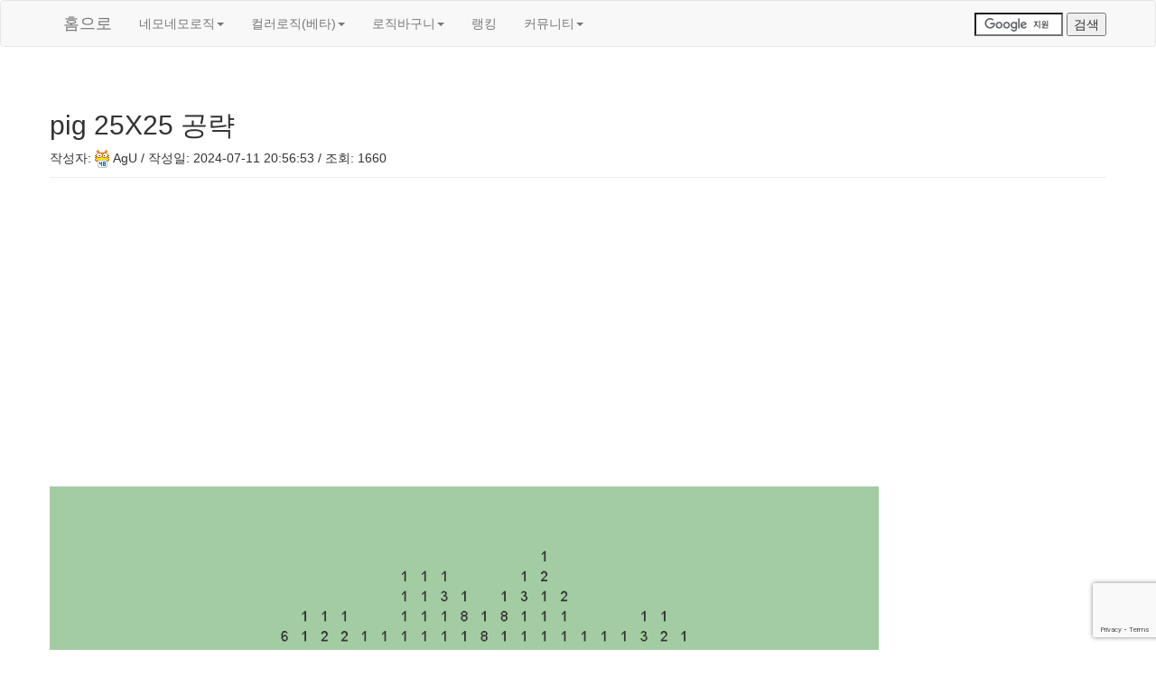

--- FILE ---
content_type: text/html
request_url: http://nemonemologic.com/article.php?bid=928
body_size: 72855
content:
<!doctype html>
<html>

<head>
	<title>pig 25X25 공략</title>
	<meta charset="utf-8">
	<meta http-equiv="X-UA-Compatible" content="IE=edge">
	<meta name="viewport" content="width=device-width, initial-scale=1">
	<meta name="description" content="네모네모로직 게임 사이트">
	<meta name="author" content="네모네모로직">

	<!-- open graph -->
	<meta property="og:type" content="website">
	<meta property="og:title" content="pig 25X25 공략">
	<meta property="og:description" content="네모네모로직 게임 사이트">
	<meta property="og:image" content="http://nemonemologic.com/puzzle_img/2596bc7ced7d4339cad83d49dff97b1d.jpg">
	<meta property="og:url" content="http://nemonemologic.com">
	<!-- open graph end -->

	<link rel="shortcut icon" href="/favicon.ico" type="image/x-icon">
	<link rel="icon" href="/favicon.ico" type="image/x-icon">
	<link rel="stylesheet" href="//maxcdn.bootstrapcdn.com/bootstrap/3.3.6/css/bootstrap.min.css">
	<link rel="stylesheet" href="css/bootstrap-card.css">
	<link rel="stylesheet" type="text/css" href="css/nemo.css?v=1">
	<link rel="stylesheet" type="text/css" href="css/common.css?v=1">
			<link rel="stylesheet" type="text/css" href="css/article.css?v=1769772163">
			<script>
					var USER_NAME = 'GUEST';
			var P_USER_NAME = 'GUEST';
			var g_logined = false;
			</script>
	<script src="https://www.google.com/recaptcha/api.js?render=6LeLqCEaAAAAACDq055Yf29PRbveol0BfeDu2A7b"></script>
</head>

<body role="document">
			<!-- Global site tag (gtag.js) - Google Analytics -->
		<script async src="https://www.googletagmanager.com/gtag/js?id=UA-48098773-6"></script>
		<script>
			window.dataLayer = window.dataLayer || [];

			function gtag() {
				dataLayer.push(arguments);
			}
			gtag('js', new Date());

			gtag('config', 'UA-48098773-6');
		</script>
		<nav class="nemo-nav navbar navbar-default">
		<div class="container">
			<div class="navbar-header">
				<a class="navbar-brand" href="/">홈으로</a>
			</div>
			<ul class="nav navbar-nav">
				<li class="dropdown">
					<a href="#" class="dropdown-toggle" data-toggle="dropdown">네모네모로직<b class="caret"></b></a>
					<ul class="dropdown-menu">
						<li><a href="/logic_board.php">추천 및 최신 게임</a></li>
						<li><a href="/logic_search.php">로직 검색</a></li>
						<li><a href="/play_logic_breakrecord.php">로직 기록깨기</a></li>
												<li><a href="/tutorial.php">튜토리얼</a></li>
					</ul>
				</li>

				<li class="dropdown">
					<a href="#" class="dropdown-toggle" data-toggle="dropdown">컬러로직(베타)<b class="caret"></b></a>
					<ul class="dropdown-menu">
						<li><a href="/color_logic_board.php">추천 및 최신 게임</a></li>
											</ul>
				</li>
								<li class="dropdown">
					<a href="#" class="dropdown-toggle" data-toggle="dropdown">로직바구니<b class="caret"></b></a>
					<ul class="dropdown-menu">
						<li><a href="/logicbook_list.php">로직바구니 목록</a></li>
											</ul>
				</li>
				<li><a href="/ranking.php">랭킹</a></li>
			</ul>
			<ul class="nav navbar-nav">
				<li class="dropdown">
					<a href="#" class="dropdown-toggle" data-toggle="dropdown">커뮤니티<b class="caret"></b></a>
					<ul class="dropdown-menu">
						<li><a href="/board.php?b_type=strategy">공략게시판</a></li>
						<li><a href="/board.php?b_type=free">자유게시판</a></li>
						<li><a href="/board.php?b_type=suggest">건의게시판</a></li>
						<!-- <li><a href="http://cafe.daum.net/nemonemologics" target="_blank">카페</a></li> -->
					</ul>
				</li>
			</ul>
			<ul class="nav navbar-nav navbar-right">
								<li style="margin-top:13px">
					<!-- 검색창 -->
					<form action="search_result.php" id="cse-search-box">
						<div>
							<input type="hidden" name="cx" value="partner-pub-0938633288161003:5201110363" />
							<input type="hidden" name="cof" value="FORID:10" />
							<input type="hidden" name="ie" value="UTF-8" />
							<input type="text" name="q" size="10" />
							<input type="submit" name="sa" value="&#xac80;&#xc0c9;" />
						</div>
					</form>
					<script type="text/javascript" src="http://www.google.co.kr/coop/cse/brand?form=cse-search-box&amp;lang=ko"></script>
					<!-- 검색창 끝 -->
				</li>
			</ul>
		</div>

		
	</nav>

	<div class="recent_point_log">
			</div><link href="https://cdn.jsdelivr.net/npm/summernote@0.8.18/dist/summernote.min.css" rel="stylesheet">
<div class="container">
			<div class="row head">
			<h2>pig 25X25 공략</h2>
			<p>작성자: <img src="http://nemonemologic.cdn3.cafe24.com/level/48.gif" alt="유저 레벨 아이콘"> AgU / 작성일: 2024-07-11 20:56:53 / 조회: 1660</p>
		</div>
		<div class="row body-contents">
			<p><img src="[data-uri]" data-filename="pig.PNG" style="width: 918px;"><br></p>		</div>
		<div class="row" style="text-align:center;">
			<script async src="https://pagead2.googlesyndication.com/pagead/js/adsbygoogle.js?client=ca-pub-0938633288161003"
     crossorigin="anonymous"></script>
<!-- banner_article -->
<ins class="adsbygoogle"
     style="display:inline-block;width:728px;height:90px"
     data-ad-client="ca-pub-0938633288161003"
     data-ad-slot="5180636964"></ins>
<script>
     (adsbygoogle = window.adsbygoogle || []).push({});
</script>
		</div>

		<div class="row">
			<div class="pull-right">
								<div class="btn-group">
					<a href="/board.php?b_type=strategy&amp;page=0" class="btn btn-success" type="button">목록</a>
				</div>
			</div>
		</div>
							<div class="row comment-list">
							</div>
			</div>
<div class="footer container">
	<div class="row">
		<div class="col-md-6">
			<footer class="navbar">
				<span>
					<a href="http://nemonemologic.com/rss.php" target="_blank">rss2.0</a>
									</span>
				<br>
				<span>Copyright 2014-2024 nemonemologic.com All Right Reserved.</span>
				<br>
				<span>prophys@naver.com</span>
			</footer>
		</div>
		<div class="col-md-6 text-right">
			<!-- <form action="https://www.paypal.com/cgi-bin/webscr" method="post" target="_top">
			<input type="hidden" name="cmd" value="_s-xclick">
			<input type="hidden" name="hosted_button_id" value="L3BE68RQSJECY">
			<input type="image" src="https://www.paypalobjects.com/en_US/i/btn/btn_donateCC_LG.gif" border="0" name="submit" alt="PayPal - The safer, easier way to pay online!">
			<img alt="" border="0" src="https://www.paypalobjects.com/ko_KR/i/scr/pixel.gif" width="1" height="1">
			</form>
			<span style="font-size: 7pt">후원금은 전액 개발비로 사용됩니다</span> -->
		</div>
	</div>
</div>
<script src="js/class.js?v=2"></script>
<script src="https://ajax.googleapis.com/ajax/libs/jquery/2.2.1/jquery.min.js"></script>
<script src="http://code.jquery.com/ui/1.11.4/jquery-ui.min.js"></script>
<script src="//maxcdn.bootstrapcdn.com/bootstrap/3.3.6/js/bootstrap.min.js"></script>
<script src="js/nemo.js"></script>
<script src="https://cdn.jsdelivr.net/npm/summernote@0.8.18/dist/summernote.min.js"></script>

<script src="js/article.js?v=23"></script>


</body>
</html>


--- FILE ---
content_type: text/html; charset=utf-8
request_url: https://www.google.com/recaptcha/api2/anchor?ar=1&k=6LeLqCEaAAAAACDq055Yf29PRbveol0BfeDu2A7b&co=aHR0cDovL25lbW9uZW1vbG9naWMuY29tOjgw&hl=en&v=N67nZn4AqZkNcbeMu4prBgzg&size=invisible&anchor-ms=20000&execute-ms=30000&cb=u9trqr10ddkk
body_size: 48652
content:
<!DOCTYPE HTML><html dir="ltr" lang="en"><head><meta http-equiv="Content-Type" content="text/html; charset=UTF-8">
<meta http-equiv="X-UA-Compatible" content="IE=edge">
<title>reCAPTCHA</title>
<style type="text/css">
/* cyrillic-ext */
@font-face {
  font-family: 'Roboto';
  font-style: normal;
  font-weight: 400;
  font-stretch: 100%;
  src: url(//fonts.gstatic.com/s/roboto/v48/KFO7CnqEu92Fr1ME7kSn66aGLdTylUAMa3GUBHMdazTgWw.woff2) format('woff2');
  unicode-range: U+0460-052F, U+1C80-1C8A, U+20B4, U+2DE0-2DFF, U+A640-A69F, U+FE2E-FE2F;
}
/* cyrillic */
@font-face {
  font-family: 'Roboto';
  font-style: normal;
  font-weight: 400;
  font-stretch: 100%;
  src: url(//fonts.gstatic.com/s/roboto/v48/KFO7CnqEu92Fr1ME7kSn66aGLdTylUAMa3iUBHMdazTgWw.woff2) format('woff2');
  unicode-range: U+0301, U+0400-045F, U+0490-0491, U+04B0-04B1, U+2116;
}
/* greek-ext */
@font-face {
  font-family: 'Roboto';
  font-style: normal;
  font-weight: 400;
  font-stretch: 100%;
  src: url(//fonts.gstatic.com/s/roboto/v48/KFO7CnqEu92Fr1ME7kSn66aGLdTylUAMa3CUBHMdazTgWw.woff2) format('woff2');
  unicode-range: U+1F00-1FFF;
}
/* greek */
@font-face {
  font-family: 'Roboto';
  font-style: normal;
  font-weight: 400;
  font-stretch: 100%;
  src: url(//fonts.gstatic.com/s/roboto/v48/KFO7CnqEu92Fr1ME7kSn66aGLdTylUAMa3-UBHMdazTgWw.woff2) format('woff2');
  unicode-range: U+0370-0377, U+037A-037F, U+0384-038A, U+038C, U+038E-03A1, U+03A3-03FF;
}
/* math */
@font-face {
  font-family: 'Roboto';
  font-style: normal;
  font-weight: 400;
  font-stretch: 100%;
  src: url(//fonts.gstatic.com/s/roboto/v48/KFO7CnqEu92Fr1ME7kSn66aGLdTylUAMawCUBHMdazTgWw.woff2) format('woff2');
  unicode-range: U+0302-0303, U+0305, U+0307-0308, U+0310, U+0312, U+0315, U+031A, U+0326-0327, U+032C, U+032F-0330, U+0332-0333, U+0338, U+033A, U+0346, U+034D, U+0391-03A1, U+03A3-03A9, U+03B1-03C9, U+03D1, U+03D5-03D6, U+03F0-03F1, U+03F4-03F5, U+2016-2017, U+2034-2038, U+203C, U+2040, U+2043, U+2047, U+2050, U+2057, U+205F, U+2070-2071, U+2074-208E, U+2090-209C, U+20D0-20DC, U+20E1, U+20E5-20EF, U+2100-2112, U+2114-2115, U+2117-2121, U+2123-214F, U+2190, U+2192, U+2194-21AE, U+21B0-21E5, U+21F1-21F2, U+21F4-2211, U+2213-2214, U+2216-22FF, U+2308-230B, U+2310, U+2319, U+231C-2321, U+2336-237A, U+237C, U+2395, U+239B-23B7, U+23D0, U+23DC-23E1, U+2474-2475, U+25AF, U+25B3, U+25B7, U+25BD, U+25C1, U+25CA, U+25CC, U+25FB, U+266D-266F, U+27C0-27FF, U+2900-2AFF, U+2B0E-2B11, U+2B30-2B4C, U+2BFE, U+3030, U+FF5B, U+FF5D, U+1D400-1D7FF, U+1EE00-1EEFF;
}
/* symbols */
@font-face {
  font-family: 'Roboto';
  font-style: normal;
  font-weight: 400;
  font-stretch: 100%;
  src: url(//fonts.gstatic.com/s/roboto/v48/KFO7CnqEu92Fr1ME7kSn66aGLdTylUAMaxKUBHMdazTgWw.woff2) format('woff2');
  unicode-range: U+0001-000C, U+000E-001F, U+007F-009F, U+20DD-20E0, U+20E2-20E4, U+2150-218F, U+2190, U+2192, U+2194-2199, U+21AF, U+21E6-21F0, U+21F3, U+2218-2219, U+2299, U+22C4-22C6, U+2300-243F, U+2440-244A, U+2460-24FF, U+25A0-27BF, U+2800-28FF, U+2921-2922, U+2981, U+29BF, U+29EB, U+2B00-2BFF, U+4DC0-4DFF, U+FFF9-FFFB, U+10140-1018E, U+10190-1019C, U+101A0, U+101D0-101FD, U+102E0-102FB, U+10E60-10E7E, U+1D2C0-1D2D3, U+1D2E0-1D37F, U+1F000-1F0FF, U+1F100-1F1AD, U+1F1E6-1F1FF, U+1F30D-1F30F, U+1F315, U+1F31C, U+1F31E, U+1F320-1F32C, U+1F336, U+1F378, U+1F37D, U+1F382, U+1F393-1F39F, U+1F3A7-1F3A8, U+1F3AC-1F3AF, U+1F3C2, U+1F3C4-1F3C6, U+1F3CA-1F3CE, U+1F3D4-1F3E0, U+1F3ED, U+1F3F1-1F3F3, U+1F3F5-1F3F7, U+1F408, U+1F415, U+1F41F, U+1F426, U+1F43F, U+1F441-1F442, U+1F444, U+1F446-1F449, U+1F44C-1F44E, U+1F453, U+1F46A, U+1F47D, U+1F4A3, U+1F4B0, U+1F4B3, U+1F4B9, U+1F4BB, U+1F4BF, U+1F4C8-1F4CB, U+1F4D6, U+1F4DA, U+1F4DF, U+1F4E3-1F4E6, U+1F4EA-1F4ED, U+1F4F7, U+1F4F9-1F4FB, U+1F4FD-1F4FE, U+1F503, U+1F507-1F50B, U+1F50D, U+1F512-1F513, U+1F53E-1F54A, U+1F54F-1F5FA, U+1F610, U+1F650-1F67F, U+1F687, U+1F68D, U+1F691, U+1F694, U+1F698, U+1F6AD, U+1F6B2, U+1F6B9-1F6BA, U+1F6BC, U+1F6C6-1F6CF, U+1F6D3-1F6D7, U+1F6E0-1F6EA, U+1F6F0-1F6F3, U+1F6F7-1F6FC, U+1F700-1F7FF, U+1F800-1F80B, U+1F810-1F847, U+1F850-1F859, U+1F860-1F887, U+1F890-1F8AD, U+1F8B0-1F8BB, U+1F8C0-1F8C1, U+1F900-1F90B, U+1F93B, U+1F946, U+1F984, U+1F996, U+1F9E9, U+1FA00-1FA6F, U+1FA70-1FA7C, U+1FA80-1FA89, U+1FA8F-1FAC6, U+1FACE-1FADC, U+1FADF-1FAE9, U+1FAF0-1FAF8, U+1FB00-1FBFF;
}
/* vietnamese */
@font-face {
  font-family: 'Roboto';
  font-style: normal;
  font-weight: 400;
  font-stretch: 100%;
  src: url(//fonts.gstatic.com/s/roboto/v48/KFO7CnqEu92Fr1ME7kSn66aGLdTylUAMa3OUBHMdazTgWw.woff2) format('woff2');
  unicode-range: U+0102-0103, U+0110-0111, U+0128-0129, U+0168-0169, U+01A0-01A1, U+01AF-01B0, U+0300-0301, U+0303-0304, U+0308-0309, U+0323, U+0329, U+1EA0-1EF9, U+20AB;
}
/* latin-ext */
@font-face {
  font-family: 'Roboto';
  font-style: normal;
  font-weight: 400;
  font-stretch: 100%;
  src: url(//fonts.gstatic.com/s/roboto/v48/KFO7CnqEu92Fr1ME7kSn66aGLdTylUAMa3KUBHMdazTgWw.woff2) format('woff2');
  unicode-range: U+0100-02BA, U+02BD-02C5, U+02C7-02CC, U+02CE-02D7, U+02DD-02FF, U+0304, U+0308, U+0329, U+1D00-1DBF, U+1E00-1E9F, U+1EF2-1EFF, U+2020, U+20A0-20AB, U+20AD-20C0, U+2113, U+2C60-2C7F, U+A720-A7FF;
}
/* latin */
@font-face {
  font-family: 'Roboto';
  font-style: normal;
  font-weight: 400;
  font-stretch: 100%;
  src: url(//fonts.gstatic.com/s/roboto/v48/KFO7CnqEu92Fr1ME7kSn66aGLdTylUAMa3yUBHMdazQ.woff2) format('woff2');
  unicode-range: U+0000-00FF, U+0131, U+0152-0153, U+02BB-02BC, U+02C6, U+02DA, U+02DC, U+0304, U+0308, U+0329, U+2000-206F, U+20AC, U+2122, U+2191, U+2193, U+2212, U+2215, U+FEFF, U+FFFD;
}
/* cyrillic-ext */
@font-face {
  font-family: 'Roboto';
  font-style: normal;
  font-weight: 500;
  font-stretch: 100%;
  src: url(//fonts.gstatic.com/s/roboto/v48/KFO7CnqEu92Fr1ME7kSn66aGLdTylUAMa3GUBHMdazTgWw.woff2) format('woff2');
  unicode-range: U+0460-052F, U+1C80-1C8A, U+20B4, U+2DE0-2DFF, U+A640-A69F, U+FE2E-FE2F;
}
/* cyrillic */
@font-face {
  font-family: 'Roboto';
  font-style: normal;
  font-weight: 500;
  font-stretch: 100%;
  src: url(//fonts.gstatic.com/s/roboto/v48/KFO7CnqEu92Fr1ME7kSn66aGLdTylUAMa3iUBHMdazTgWw.woff2) format('woff2');
  unicode-range: U+0301, U+0400-045F, U+0490-0491, U+04B0-04B1, U+2116;
}
/* greek-ext */
@font-face {
  font-family: 'Roboto';
  font-style: normal;
  font-weight: 500;
  font-stretch: 100%;
  src: url(//fonts.gstatic.com/s/roboto/v48/KFO7CnqEu92Fr1ME7kSn66aGLdTylUAMa3CUBHMdazTgWw.woff2) format('woff2');
  unicode-range: U+1F00-1FFF;
}
/* greek */
@font-face {
  font-family: 'Roboto';
  font-style: normal;
  font-weight: 500;
  font-stretch: 100%;
  src: url(//fonts.gstatic.com/s/roboto/v48/KFO7CnqEu92Fr1ME7kSn66aGLdTylUAMa3-UBHMdazTgWw.woff2) format('woff2');
  unicode-range: U+0370-0377, U+037A-037F, U+0384-038A, U+038C, U+038E-03A1, U+03A3-03FF;
}
/* math */
@font-face {
  font-family: 'Roboto';
  font-style: normal;
  font-weight: 500;
  font-stretch: 100%;
  src: url(//fonts.gstatic.com/s/roboto/v48/KFO7CnqEu92Fr1ME7kSn66aGLdTylUAMawCUBHMdazTgWw.woff2) format('woff2');
  unicode-range: U+0302-0303, U+0305, U+0307-0308, U+0310, U+0312, U+0315, U+031A, U+0326-0327, U+032C, U+032F-0330, U+0332-0333, U+0338, U+033A, U+0346, U+034D, U+0391-03A1, U+03A3-03A9, U+03B1-03C9, U+03D1, U+03D5-03D6, U+03F0-03F1, U+03F4-03F5, U+2016-2017, U+2034-2038, U+203C, U+2040, U+2043, U+2047, U+2050, U+2057, U+205F, U+2070-2071, U+2074-208E, U+2090-209C, U+20D0-20DC, U+20E1, U+20E5-20EF, U+2100-2112, U+2114-2115, U+2117-2121, U+2123-214F, U+2190, U+2192, U+2194-21AE, U+21B0-21E5, U+21F1-21F2, U+21F4-2211, U+2213-2214, U+2216-22FF, U+2308-230B, U+2310, U+2319, U+231C-2321, U+2336-237A, U+237C, U+2395, U+239B-23B7, U+23D0, U+23DC-23E1, U+2474-2475, U+25AF, U+25B3, U+25B7, U+25BD, U+25C1, U+25CA, U+25CC, U+25FB, U+266D-266F, U+27C0-27FF, U+2900-2AFF, U+2B0E-2B11, U+2B30-2B4C, U+2BFE, U+3030, U+FF5B, U+FF5D, U+1D400-1D7FF, U+1EE00-1EEFF;
}
/* symbols */
@font-face {
  font-family: 'Roboto';
  font-style: normal;
  font-weight: 500;
  font-stretch: 100%;
  src: url(//fonts.gstatic.com/s/roboto/v48/KFO7CnqEu92Fr1ME7kSn66aGLdTylUAMaxKUBHMdazTgWw.woff2) format('woff2');
  unicode-range: U+0001-000C, U+000E-001F, U+007F-009F, U+20DD-20E0, U+20E2-20E4, U+2150-218F, U+2190, U+2192, U+2194-2199, U+21AF, U+21E6-21F0, U+21F3, U+2218-2219, U+2299, U+22C4-22C6, U+2300-243F, U+2440-244A, U+2460-24FF, U+25A0-27BF, U+2800-28FF, U+2921-2922, U+2981, U+29BF, U+29EB, U+2B00-2BFF, U+4DC0-4DFF, U+FFF9-FFFB, U+10140-1018E, U+10190-1019C, U+101A0, U+101D0-101FD, U+102E0-102FB, U+10E60-10E7E, U+1D2C0-1D2D3, U+1D2E0-1D37F, U+1F000-1F0FF, U+1F100-1F1AD, U+1F1E6-1F1FF, U+1F30D-1F30F, U+1F315, U+1F31C, U+1F31E, U+1F320-1F32C, U+1F336, U+1F378, U+1F37D, U+1F382, U+1F393-1F39F, U+1F3A7-1F3A8, U+1F3AC-1F3AF, U+1F3C2, U+1F3C4-1F3C6, U+1F3CA-1F3CE, U+1F3D4-1F3E0, U+1F3ED, U+1F3F1-1F3F3, U+1F3F5-1F3F7, U+1F408, U+1F415, U+1F41F, U+1F426, U+1F43F, U+1F441-1F442, U+1F444, U+1F446-1F449, U+1F44C-1F44E, U+1F453, U+1F46A, U+1F47D, U+1F4A3, U+1F4B0, U+1F4B3, U+1F4B9, U+1F4BB, U+1F4BF, U+1F4C8-1F4CB, U+1F4D6, U+1F4DA, U+1F4DF, U+1F4E3-1F4E6, U+1F4EA-1F4ED, U+1F4F7, U+1F4F9-1F4FB, U+1F4FD-1F4FE, U+1F503, U+1F507-1F50B, U+1F50D, U+1F512-1F513, U+1F53E-1F54A, U+1F54F-1F5FA, U+1F610, U+1F650-1F67F, U+1F687, U+1F68D, U+1F691, U+1F694, U+1F698, U+1F6AD, U+1F6B2, U+1F6B9-1F6BA, U+1F6BC, U+1F6C6-1F6CF, U+1F6D3-1F6D7, U+1F6E0-1F6EA, U+1F6F0-1F6F3, U+1F6F7-1F6FC, U+1F700-1F7FF, U+1F800-1F80B, U+1F810-1F847, U+1F850-1F859, U+1F860-1F887, U+1F890-1F8AD, U+1F8B0-1F8BB, U+1F8C0-1F8C1, U+1F900-1F90B, U+1F93B, U+1F946, U+1F984, U+1F996, U+1F9E9, U+1FA00-1FA6F, U+1FA70-1FA7C, U+1FA80-1FA89, U+1FA8F-1FAC6, U+1FACE-1FADC, U+1FADF-1FAE9, U+1FAF0-1FAF8, U+1FB00-1FBFF;
}
/* vietnamese */
@font-face {
  font-family: 'Roboto';
  font-style: normal;
  font-weight: 500;
  font-stretch: 100%;
  src: url(//fonts.gstatic.com/s/roboto/v48/KFO7CnqEu92Fr1ME7kSn66aGLdTylUAMa3OUBHMdazTgWw.woff2) format('woff2');
  unicode-range: U+0102-0103, U+0110-0111, U+0128-0129, U+0168-0169, U+01A0-01A1, U+01AF-01B0, U+0300-0301, U+0303-0304, U+0308-0309, U+0323, U+0329, U+1EA0-1EF9, U+20AB;
}
/* latin-ext */
@font-face {
  font-family: 'Roboto';
  font-style: normal;
  font-weight: 500;
  font-stretch: 100%;
  src: url(//fonts.gstatic.com/s/roboto/v48/KFO7CnqEu92Fr1ME7kSn66aGLdTylUAMa3KUBHMdazTgWw.woff2) format('woff2');
  unicode-range: U+0100-02BA, U+02BD-02C5, U+02C7-02CC, U+02CE-02D7, U+02DD-02FF, U+0304, U+0308, U+0329, U+1D00-1DBF, U+1E00-1E9F, U+1EF2-1EFF, U+2020, U+20A0-20AB, U+20AD-20C0, U+2113, U+2C60-2C7F, U+A720-A7FF;
}
/* latin */
@font-face {
  font-family: 'Roboto';
  font-style: normal;
  font-weight: 500;
  font-stretch: 100%;
  src: url(//fonts.gstatic.com/s/roboto/v48/KFO7CnqEu92Fr1ME7kSn66aGLdTylUAMa3yUBHMdazQ.woff2) format('woff2');
  unicode-range: U+0000-00FF, U+0131, U+0152-0153, U+02BB-02BC, U+02C6, U+02DA, U+02DC, U+0304, U+0308, U+0329, U+2000-206F, U+20AC, U+2122, U+2191, U+2193, U+2212, U+2215, U+FEFF, U+FFFD;
}
/* cyrillic-ext */
@font-face {
  font-family: 'Roboto';
  font-style: normal;
  font-weight: 900;
  font-stretch: 100%;
  src: url(//fonts.gstatic.com/s/roboto/v48/KFO7CnqEu92Fr1ME7kSn66aGLdTylUAMa3GUBHMdazTgWw.woff2) format('woff2');
  unicode-range: U+0460-052F, U+1C80-1C8A, U+20B4, U+2DE0-2DFF, U+A640-A69F, U+FE2E-FE2F;
}
/* cyrillic */
@font-face {
  font-family: 'Roboto';
  font-style: normal;
  font-weight: 900;
  font-stretch: 100%;
  src: url(//fonts.gstatic.com/s/roboto/v48/KFO7CnqEu92Fr1ME7kSn66aGLdTylUAMa3iUBHMdazTgWw.woff2) format('woff2');
  unicode-range: U+0301, U+0400-045F, U+0490-0491, U+04B0-04B1, U+2116;
}
/* greek-ext */
@font-face {
  font-family: 'Roboto';
  font-style: normal;
  font-weight: 900;
  font-stretch: 100%;
  src: url(//fonts.gstatic.com/s/roboto/v48/KFO7CnqEu92Fr1ME7kSn66aGLdTylUAMa3CUBHMdazTgWw.woff2) format('woff2');
  unicode-range: U+1F00-1FFF;
}
/* greek */
@font-face {
  font-family: 'Roboto';
  font-style: normal;
  font-weight: 900;
  font-stretch: 100%;
  src: url(//fonts.gstatic.com/s/roboto/v48/KFO7CnqEu92Fr1ME7kSn66aGLdTylUAMa3-UBHMdazTgWw.woff2) format('woff2');
  unicode-range: U+0370-0377, U+037A-037F, U+0384-038A, U+038C, U+038E-03A1, U+03A3-03FF;
}
/* math */
@font-face {
  font-family: 'Roboto';
  font-style: normal;
  font-weight: 900;
  font-stretch: 100%;
  src: url(//fonts.gstatic.com/s/roboto/v48/KFO7CnqEu92Fr1ME7kSn66aGLdTylUAMawCUBHMdazTgWw.woff2) format('woff2');
  unicode-range: U+0302-0303, U+0305, U+0307-0308, U+0310, U+0312, U+0315, U+031A, U+0326-0327, U+032C, U+032F-0330, U+0332-0333, U+0338, U+033A, U+0346, U+034D, U+0391-03A1, U+03A3-03A9, U+03B1-03C9, U+03D1, U+03D5-03D6, U+03F0-03F1, U+03F4-03F5, U+2016-2017, U+2034-2038, U+203C, U+2040, U+2043, U+2047, U+2050, U+2057, U+205F, U+2070-2071, U+2074-208E, U+2090-209C, U+20D0-20DC, U+20E1, U+20E5-20EF, U+2100-2112, U+2114-2115, U+2117-2121, U+2123-214F, U+2190, U+2192, U+2194-21AE, U+21B0-21E5, U+21F1-21F2, U+21F4-2211, U+2213-2214, U+2216-22FF, U+2308-230B, U+2310, U+2319, U+231C-2321, U+2336-237A, U+237C, U+2395, U+239B-23B7, U+23D0, U+23DC-23E1, U+2474-2475, U+25AF, U+25B3, U+25B7, U+25BD, U+25C1, U+25CA, U+25CC, U+25FB, U+266D-266F, U+27C0-27FF, U+2900-2AFF, U+2B0E-2B11, U+2B30-2B4C, U+2BFE, U+3030, U+FF5B, U+FF5D, U+1D400-1D7FF, U+1EE00-1EEFF;
}
/* symbols */
@font-face {
  font-family: 'Roboto';
  font-style: normal;
  font-weight: 900;
  font-stretch: 100%;
  src: url(//fonts.gstatic.com/s/roboto/v48/KFO7CnqEu92Fr1ME7kSn66aGLdTylUAMaxKUBHMdazTgWw.woff2) format('woff2');
  unicode-range: U+0001-000C, U+000E-001F, U+007F-009F, U+20DD-20E0, U+20E2-20E4, U+2150-218F, U+2190, U+2192, U+2194-2199, U+21AF, U+21E6-21F0, U+21F3, U+2218-2219, U+2299, U+22C4-22C6, U+2300-243F, U+2440-244A, U+2460-24FF, U+25A0-27BF, U+2800-28FF, U+2921-2922, U+2981, U+29BF, U+29EB, U+2B00-2BFF, U+4DC0-4DFF, U+FFF9-FFFB, U+10140-1018E, U+10190-1019C, U+101A0, U+101D0-101FD, U+102E0-102FB, U+10E60-10E7E, U+1D2C0-1D2D3, U+1D2E0-1D37F, U+1F000-1F0FF, U+1F100-1F1AD, U+1F1E6-1F1FF, U+1F30D-1F30F, U+1F315, U+1F31C, U+1F31E, U+1F320-1F32C, U+1F336, U+1F378, U+1F37D, U+1F382, U+1F393-1F39F, U+1F3A7-1F3A8, U+1F3AC-1F3AF, U+1F3C2, U+1F3C4-1F3C6, U+1F3CA-1F3CE, U+1F3D4-1F3E0, U+1F3ED, U+1F3F1-1F3F3, U+1F3F5-1F3F7, U+1F408, U+1F415, U+1F41F, U+1F426, U+1F43F, U+1F441-1F442, U+1F444, U+1F446-1F449, U+1F44C-1F44E, U+1F453, U+1F46A, U+1F47D, U+1F4A3, U+1F4B0, U+1F4B3, U+1F4B9, U+1F4BB, U+1F4BF, U+1F4C8-1F4CB, U+1F4D6, U+1F4DA, U+1F4DF, U+1F4E3-1F4E6, U+1F4EA-1F4ED, U+1F4F7, U+1F4F9-1F4FB, U+1F4FD-1F4FE, U+1F503, U+1F507-1F50B, U+1F50D, U+1F512-1F513, U+1F53E-1F54A, U+1F54F-1F5FA, U+1F610, U+1F650-1F67F, U+1F687, U+1F68D, U+1F691, U+1F694, U+1F698, U+1F6AD, U+1F6B2, U+1F6B9-1F6BA, U+1F6BC, U+1F6C6-1F6CF, U+1F6D3-1F6D7, U+1F6E0-1F6EA, U+1F6F0-1F6F3, U+1F6F7-1F6FC, U+1F700-1F7FF, U+1F800-1F80B, U+1F810-1F847, U+1F850-1F859, U+1F860-1F887, U+1F890-1F8AD, U+1F8B0-1F8BB, U+1F8C0-1F8C1, U+1F900-1F90B, U+1F93B, U+1F946, U+1F984, U+1F996, U+1F9E9, U+1FA00-1FA6F, U+1FA70-1FA7C, U+1FA80-1FA89, U+1FA8F-1FAC6, U+1FACE-1FADC, U+1FADF-1FAE9, U+1FAF0-1FAF8, U+1FB00-1FBFF;
}
/* vietnamese */
@font-face {
  font-family: 'Roboto';
  font-style: normal;
  font-weight: 900;
  font-stretch: 100%;
  src: url(//fonts.gstatic.com/s/roboto/v48/KFO7CnqEu92Fr1ME7kSn66aGLdTylUAMa3OUBHMdazTgWw.woff2) format('woff2');
  unicode-range: U+0102-0103, U+0110-0111, U+0128-0129, U+0168-0169, U+01A0-01A1, U+01AF-01B0, U+0300-0301, U+0303-0304, U+0308-0309, U+0323, U+0329, U+1EA0-1EF9, U+20AB;
}
/* latin-ext */
@font-face {
  font-family: 'Roboto';
  font-style: normal;
  font-weight: 900;
  font-stretch: 100%;
  src: url(//fonts.gstatic.com/s/roboto/v48/KFO7CnqEu92Fr1ME7kSn66aGLdTylUAMa3KUBHMdazTgWw.woff2) format('woff2');
  unicode-range: U+0100-02BA, U+02BD-02C5, U+02C7-02CC, U+02CE-02D7, U+02DD-02FF, U+0304, U+0308, U+0329, U+1D00-1DBF, U+1E00-1E9F, U+1EF2-1EFF, U+2020, U+20A0-20AB, U+20AD-20C0, U+2113, U+2C60-2C7F, U+A720-A7FF;
}
/* latin */
@font-face {
  font-family: 'Roboto';
  font-style: normal;
  font-weight: 900;
  font-stretch: 100%;
  src: url(//fonts.gstatic.com/s/roboto/v48/KFO7CnqEu92Fr1ME7kSn66aGLdTylUAMa3yUBHMdazQ.woff2) format('woff2');
  unicode-range: U+0000-00FF, U+0131, U+0152-0153, U+02BB-02BC, U+02C6, U+02DA, U+02DC, U+0304, U+0308, U+0329, U+2000-206F, U+20AC, U+2122, U+2191, U+2193, U+2212, U+2215, U+FEFF, U+FFFD;
}

</style>
<link rel="stylesheet" type="text/css" href="https://www.gstatic.com/recaptcha/releases/N67nZn4AqZkNcbeMu4prBgzg/styles__ltr.css">
<script nonce="rSbnzPSUo_j5k75-g2Nk4Q" type="text/javascript">window['__recaptcha_api'] = 'https://www.google.com/recaptcha/api2/';</script>
<script type="text/javascript" src="https://www.gstatic.com/recaptcha/releases/N67nZn4AqZkNcbeMu4prBgzg/recaptcha__en.js" nonce="rSbnzPSUo_j5k75-g2Nk4Q">
      
    </script></head>
<body><div id="rc-anchor-alert" class="rc-anchor-alert"></div>
<input type="hidden" id="recaptcha-token" value="[base64]">
<script type="text/javascript" nonce="rSbnzPSUo_j5k75-g2Nk4Q">
      recaptcha.anchor.Main.init("[\x22ainput\x22,[\x22bgdata\x22,\x22\x22,\[base64]/[base64]/[base64]/[base64]/[base64]/UltsKytdPUU6KEU8MjA0OD9SW2wrK109RT4+NnwxOTI6KChFJjY0NTEyKT09NTUyOTYmJk0rMTxjLmxlbmd0aCYmKGMuY2hhckNvZGVBdChNKzEpJjY0NTEyKT09NTYzMjA/[base64]/[base64]/[base64]/[base64]/[base64]/[base64]/[base64]\x22,\[base64]\\u003d\\u003d\x22,\x22wrVvei0ow4wuw4zDhsOuC8Obw6TCgBDDg38iWlHDksKENDtIw5XCrTfCscKPwoQBRwvDmMO8EknCr8O1IHQ/[base64]/CvzfCusKCSsKVC8KFGRh7fsKDw4zCocKnwp9oW8KQw41fEjklVjvDm8KDwoJ7wqEOCMKuw6QRCVlUBD3DuRlAwo7CgMKRw6LCv3lRw4M+cBjCp8KRO1dIwp/CssKOWCZRPljDtcOYw5ARw6vDqsK3LEEFwpZIUsOzWMKGQBrDpwgrw6hSw4bDncKgN8OKfQccw5PCvnlgw4DDnMOkwpzChV01bTLCpMKww4ZtNGhGN8K1Cg9nw6xvwowYTU3DqsO3E8OnwqhUw5FEwrcdw5dUwpwLw7nCo1nCsGU+EMOCFQc4asOcNcOuLA/CkT48LnNVAxQrB8KVwrl0w587wo/DgsOxHsKPOMO8w7rCvcOZfHDDjsKfw6vDrxA6wo5Mw5vCq8KwC8KuEMOUFAh6wqVRVcO5HlUZwqzDuTrDpEZpwrhgLDDDmcKZJWVFAgPDk8OswrM7P8Kow4HCmMObw7HDnQMLUknCjMKswrfDj0AvwrzDsMO3wpQYwo/DrMKxwpvCvcKsRQAgwqLClmLDuE4ywpbCvcKHwoYTLMKHw4d2GcKewqMKMMKbwrDCjcKWaMO0IcKEw5fCjX/Dm8KDw7oLd8OPOsKVVsOcw7nChsOpCcOiTyLDvjQRw4RBw7LDrcORJcOoFcOzJsOaIWEYVQLCjQbCi8KiPS5Ow44/w4fDhXVtKwLCkAtodsOgFcOlw5nDgsO1wo3CpAbCpWrDmndaw5nCpgvCvsOswo3Dly/Dq8K1wr8AwqBaw4s7w4cLHyTCtDPDlVIjw7TCrRt2XsOqwqo4wr1JKMKpw47CusOyLsKLwqbDtivCnBHCnSvDvsK6GxUkwox/a1cswpzCoVExFjnCrcKzC8OWNWrDhMO2YsOfd8KIa3XDsgfCksO/Nnd2S8OeQcK0wpvDlDjDnkUTwpDDusKHQ8ODw7jCqWLDvcOxw4jDlcKYBcOewo3DsypLwrddfMKbw7/DsU9afV/DrS12w5vCnsKNbcOtw7zDs8K2HsKdwqRsVMOARsKCE8KNSXIgwp9NwqBjw5RNwoDDslYIwql5eVbCsgMWwqjDosOmL1MBa3ddSDzDu8O5wr/Dty5Aw5AIJyJFTVVUwosPbUAmYkshG1LCr2Fgw7/DjRjCuMKDw6XClEo0C2MAwqLDvnDCn8Ozw4Ztw5p5w5PDgcK8wqEOfjrCtcKBwpI7wphhwo7CosKbwpXDnUpBfQh/w4RtI0ZucQXDncKcwo1uRUVAV1ghwpLCjx7DoibDrgnCkBfDm8KBER8jw7PDiDsBw4fCm8OOJzTDhsOUeMKrwq55b8Ksw4ZgGifDhl7DvWfDjG95wqh1w5J4R8Kjw5RMwrUAHUZ6w43Cu23Cn1wxw75URzbCgcOOdy8JwqgdXcOTUMOCwqXDt8KZJmQ/wr4Two97OsOXw4tue8KVw44MYcKPwo4af8OQwqd4NsOoGsKEDMK/KMKOfMOoHnLCisKqw50WwrnDgBDDl1PCgMKew5IOa1ZyNH/[base64]/[base64]/[base64]/w7rCqxJSwovDpkjCmMKOw5LDl8OMwrzClsKcfcOUE8KEX8OZw6Buwpd1w4xzw7LCisOGw6gvY8KxcmjCvHnCsxXDrsK4wqTCpnXCpcKwdjRTZAzClQrDpsOwLsKTR3zCm8K/M3MoR8OXdV7CrMKkMMOYw4lOYmM4w6TDr8Kpwp/DpwQ0w5nDlcKVLsKnJsOlW2TDgWNzAgTChDbCty/CgwUswpxTHMO2w5lFL8OON8KNAcOYwpBMOnfDl8KBw4sSGMKFwoNOwrHClgx/w7PDsDNgXX9dAyDCksK5w41fwofDs8KXw54nw4nDqFksw5kuV8KifMO4YMKMwozCssKFCx/CkFwWwoUpwog9wrAlw69bG8OAw7vCiBdoPsOqGG7DncKyMlvDmRpldWTDtjHCn2jDsMKbwqpOwoF6Eg/DkBUYw7XCgMK1w6xNRcOpeBzDsy3DosOaw4EBQsO5w6JpaMOowoPClMKVw4nDpcKYwqhLw4wIXcOawpMXw6DCuABHOcO5w6DClCxawoTCh8OXNgtcw6Bxwr/CvsKOw4sRPsKdwq8dwqbDt8OhCsKQR8Ocw5EKMxfCpcOuw4k4Iw7CnXjCriALw4/CrUhtwoTCnMOpEMOdDTxBwo/DoMKwAWjDoMK6fUjDjFPCsAPDpjgbX8OfA8KEGsObw5R+w4ERwrvDo8K0wqDCuXDCq8K3wrgbw7XDnVnDlXByLwkMASLCksKLwp1fHsOzwpcKwosRwo1YLMKHw4rDgcOwdigoBsOkw40EwozChw1qC8OBWUrCtMO/EMKMccOLw5RXwpFtUsOAJsK6EsOJw5rDl8Kvw43CosOoDB/Ct8OEwooNw6/[base64]/w6vDq8O9w5YswolCw5ZEw4NiOkdAG2gywqzCpXMeJcOqwq7DucKmUA3DksKBdmMBwqRlDMOZwp3DtsO+w755MHwNwqwoYcKpIR7DrsKzwo8jw7PDqMOPBsOgIcOuaMOLI8Kuw7zDoMOLwqfDgzDCu8OCT8OLw6YFAX/CohPCjsO8w4/CrMKJw4bCqDzCmcOvwpEyTMK+Z8KwU3lPwq1cw4U4WlMbM8O+fRfDuBfCrMObRCbCnyvDs0ZeEsO9wrPDgcKEw5Zdw4RMw5Jee8KzY8KmUcKIwrcGQsKOwqAPOS3Ci8KdScOIwrLCjcODb8K/[base64]/ClDZNwrAiEcKPQ8KuwrdOT8OAMkUfwonCtsO8bcK/wo/CvmBWP8OWw6vDlMK0YHXDo8OSUsKDw7/CicK+e8OSesO2w5nDmndcwpEtwq/CpDxiXMKhEAhlw4nCtGnChcO6Z8OYU8OrwozCv8OJYMO0wpbDqMOFw5J+VmBWwpvCvsK7wrdMQsO0KsKcwo9GJ8KGwpFPw7rDpsOPd8OKw6nDgMKdUWXDgB/Dq8Kuw63CssK3Y3R+NsKLQ8Okwq0Ewqc/F1s1Ci1XwqHCiFDCmMKafAHClkrCmkMqZ3rDtCYmBcKdP8OtFXzCuXnDlcKKwopTwrUvPjrCv8Ouw7lCXyfChEjDkylgHMOVwobChjZGwqTCjMOwAQMVw5nCo8KmFnnCpjE4wp4FZMKuQ8Kgw5fCnH/Du8KqwqjCi8KDwr14VsO3w43CvjEmw6/DtcO1RHHCkxg9NDLCsn3CqsOyw5dnciPCk0zCq8OYwoIdwqjDqlDDtXodwpvCrAzCi8OsJAE+BHDDgCDDkcO5wpPCscKRKW7Cr1rDisO8UsK+w4nChxZCw6Q7A8KjZydtWcOLw7Y8w7bDpDxXYMKUXR90w6HCrcK6wpXDlsO3woHDp8Owwq4gMMKwwp5owq/CpsKSHh8Pw5DDpsODwqTCvMKkH8KHw7cLGVFmwpgSwqRPOEFcw6VgI8KTwrwqIEPDv0VebHvCp8Kpw4PDhcOgw6wFKWfCkinCs3nDsMOOMDPCtETCo8KCw7dcwqnClsKobsKewrcROxVdwo3DksKWfCFpOsOpJcOZOmvCh8OVw4JXTcOmRRIUw7/DvcOXU8OrwobCgn7CoEUxSy8mTgrDlMKAwrrCi0EDecOyH8ORwrDCssOSLMOuw5crJMODwpkewp9HwpXCnMK/TsKRwo/Dg8O1KMOFw4nDi8OUwoTDrwnDm3h9w79oCcKbwofCsMKEZ8Kyw6XDgsO/AAAzwrzDqcOTVMOzZcK3wrMRT8K9EcKewocfKsOFUihiw4XCjMOdDmouV8KtwozDn0xRVinCpcOUHcOVY3ICBGvDjsKyH2NBfEVrCsKmRXjDgsOnYsOFMsOewrbDnMOBaWDCjU9xw6nDuMO9wqrCi8OrRRPCqATDn8ObwocyYBrCucOrw7TCmcOGJ8KNw5w5B3/CuWR2Dw3CmMKYEBvDuEvDkhxcwqRORh/CmHElw7zDmgwpwozCvMOVw4LChwzDrcKnw7FowqLCj8O1w5I1w6NmwrDDoEvCqsOpEhY3fsKUTxULH8KJwrrCsMOGwo7Cn8KGw4nDmcKSFVrDkcO9wqXDg8OBBEsRw7h5EzVBHcOnHsOcA8KNwp9Rw7FpPQFTwp/[base64]/[base64]/w5xqBMOxwrfDmCzDokckw65xwp5kwo3CgmgHImFtwrh7w6DDtcKbbnsXdsO4wp8pFmAdwoViw5wCKwk4wrzCiHrDhWYSQcKiazfClMOrFl98LxnDmMOUwqHDjlMheMOfw5fCsBR7DUjDhQjCkXs/wpt1dMOEwonCisKVBgIpw4zCtj3DkB1lw48Qw53Cun0XYQFAwrPCn8K2IsKvAiLCvlfDk8Kow4PDvW5DFcOganTDqSHCucO1wr06RzTCq8KWbRsmHyHDscO7wq9yw6bDo8Olw43Ck8O/[base64]/[base64]/OsOwUxEGEsOUw6/Cs8Ksw4dwSV3DvsOzwrfCn2rDizvDpB0mJcOYZMOZwpLClsO5wpDDkA/DrMKdScKKUEfDt8K0wrNXBUDDgRnCrMKxRBIyw6Z5w6VNwpJSwrPCsMKvW8OBw5XDkMOLWRMxwqwEw74EbMOaHHZlwpF0wrbCu8OPeCdYKMO9w63CqMOHwp3Cth4+I8OhC8KBAzg/T33CsFcaw5bDtcOawpHCucKxw7rDsMKfwqI4wrDDqQsiwqU5HBZVGsKiw4vDmxHCvwXCridcw4TCisONLRjCu2BHZlDCqmXCvk8Mwqkww4LDj8Klw77Dr0/[base64]/Cu8KDTMK9w5kbIMKpBMKoDsKbZmQ1M8OKPAxFLSXCsx3DlgRqI8ONw6LDlsOaw4gcTC/DqF1nwozDmk3DhFVPwpvChcKPSQbCnkbCkMOHdV3DiH3DrsONdMO0GMKrw5vDv8ODwo43w6jDtMOgVBjCnwbCr1/CkHVLw5PDuXQrTWM6WcOOesKVw6bDhMKFOsOuwrEFbsOWw6DDhsKuw6vCgsK+wpPCiD7CkUnCrUl8Yk3DnzHCgz/Co8O8N8KDfVB9MHHCnsKLaljDgMObw5XDrsOQODoIwpnDii/DrMK/w6hKw5sxO8KKO8Kmd8KzPzHDmlzCncO3JmZJw7N5wolfwrfDh2kSTk5gHcO6w6NhQS3Dh8KwVsKlBcK/w5NEw7HDkBHCgmHCqRPDhMKtAcOYHDBHAzEAVcKjDsOYPcOeOHcDw6LDtXfDr8OPAcKDwrXCgcKwwrJcUMO/wqHCvXjDt8KJw6fCvVZGwp1NwqvCpsKnw4nDiWXDswF7wr7Cq8KfwoEnwrnDjW4bwqLCky9MHsOOb8OLwpJewqpbw5jDrcKJOzlgwq9IwqjChXDDhkbDq0/Drm0vw4JnVcKcUWfCnBseJWcKWsKSwpPCmB5twp/[base64]/[base64]/DgjYSDsKWHcOPwrpUw4rCscOkKsKVwrPCm3TCsiHClHwRdcKuSHIjw5TCg15HccOjw7zCpX3Dsy48woBwwr8TAUrCjFbDqBLDhTfDmQHDiRnCkMKtwpcPw4sDw4HDk38ZwoFBw7/DqXnDocKSwo3Dq8OJc8KvwqVjGUJ4wqzCrMKFw68Vw5/Dr8KiRBTCvRfDi2zDm8OiMsKfwpVbw7psw6Nrw7k/wpgTwrzDj8Oxa8Oqw47Cn8K8VcOpFMK8KcK7VsOKw4bDkS8Mw6Qaw4ATwoXDgifDkUvCnlfDgHHDplrCoRUIYHEIwpnCrRfDncKjFxJGEA3Ds8KESCXDpxnDtwjCt8K7w63Dt8KcEE3Clwl7wqthw6BfwqQ9wodVUMOSKRxZXXfCgsO9wrRxw5g/VMO5w65twqXDtHnDhsOwbMKNw6rDgsK/D8Kfw4zDoMO3eMOJT8Kqw4vCg8OxwpU5w4cSwrjDuHNlwonCggnDtsKkwr1Qw6zCmcOMTC/[base64]/wrzDmzbDp19XU3tSw7DCuQ3CusOOWCNoTMOLI1TCgcOKw6jDtBjCnMKmDHFSwrFAwol4Qg3Cry7DjMOow70kw63CqBLDnxpgwrrDuxxfNmU9wpgBwpvDoMOnw4cFw4B6TcO5WFo0CCJfVHfCmcOrw5gswpR/[base64]/w5rDicKPfxnCi8KrBXnCsFMpccOmwpbDicOSw781P0t1amjCqcKDw74Ob8O7XXnCssKkSGjDtsOsw5lMEcKDAcKKUsKDLMK/wo1EwqjCnCoGwqlrwq/DnjBmwr7CqEI/wqHDr15cBcO5wo5Ww4fDjG7CoEk9wqrCqcOawq3CgMOZw7cHA1lFBR/[base64]/CsXlMw49LwpHCg2Y7chh8w4zCugzCgUhXQDQYKD05w6HDtTZyExByW8K6w6oMw4jCkcOIYcK9wqNgGMKZFsOKUEJzwqvDjw/DsMK9wrrCjWvDrH/Dhy0JTDoqISQxS8KswpZEwpJUAwUKw57Cuzwcw4PChzg0wpUrPBXCuHINwprCj8KGw6AfCHXChTjDj8KpSsKBwpbDrlgsMMKUwrXDg8KrDVZ4w47CosOPEMOpw5/CinnDq1MMC8KWwpnDicKyI8K+wr0Mw7svCW/CjcO7FDRZCSfCp2HDlsKMw7TCh8Oaw6rCqsO1U8KiwqvDpDDDhA7DmUIGwrLCq8KNcsKkA8K2NlkOwp8qw7ciagLCnwwywp7CmQrDg0B3wp7DohzDvnp/w5vDpHUsw5k9w5fDkjvCnDsJw5rCtHhDG2s3XXTDkyMHMcOmFnHDtsO7ScO8w4R8H8KVwqLCjcOAw4bCsTnCp3wPEjw0K1cHw4jDhCFZfFfCozJwwq3ClcOgw4prDsOtwrXDkUEJIsKPHRXCuH/Cg0ojwpTDh8KTOzEaw7fDsy/Do8OIPcK3w7Ivwpclwo0NfcO3MMKiw7TDlsOPNgwnwovDscKzw75PfsOGw5XDjAvCrMOIw4wqw6DDnsOKwpXCh8Kqw6/DpMKVw44Kw7DDk8OZM1ZjS8Olwr/DqMOTw4YNATopw7lVQ0TCpwPDqsONw7bCssKtT8KFFg7Dm0ZzwpQ9w48AwoTCjyPDhcO1ezzDjXTDv8KjwpfDhzDDtGnCkMKswq9oPirCnk0uw6tcwq4+woFxdMOdEjBxw7/Ch8K+wrnCsiDClSvCvmLCuzrCtQEiUsOGGmp6KcKYw7zDjCMhw43CkgnDrMOUN8K7KmvDnMK3w7jDpQjDtQIGw7jChgcpY1ZDwr96OcOfP8Oow4PCsm7DkmrCmMKffMKhG1UUd0Eqw7nDqMOGw5zCqxMaGDLDvjAdIcOHXyRzTjnDiHPDiSQUwpE/wpUMdcKzwqVIw5QDwqh7W8OHVGQSGBbCjE3CoigRCAsRZjHDp8Kcw6wzwpbDqcONw6xcwqvCksK5HBh0woDCuQnCt1Bla8ObXsONwoLCmMKgwq/CtsOxfVHDiMK5R1zDvDNyT3AqwotwwpIcw4fCicK5wrfClcORwpInYiLDsWMZwrXDtcKNUTE1w55lw5oAw7DDi8KWw7rDtcOQSBxywp8uwo15YTfCh8Kvw54qwr5/[base64]/[base64]/DvcOfwpzCocKOfMKKw6rChR3CsMKLw4Z9wqcGOCLDuWA0wpN4w4xABhhrwrvCjMO1BMOmUhDDsE8wwpnDj8KZw5/DuFNWwrTDn8OcBMONaRhNNwLDsUVRa8KywpLDrBMEN1whQALCkBbDlx4Xwpo5MV/DoWLDpHB5YMOjw73Ch17DkcOcTVYQw6V9OU4Zw7/Ds8Otwr0BwrtYw5V5wozDixQ7cFjCoUsBS8OOH8KDwqXCvWDCoxHDuD9lTsO1woEzJhXCrMO2wqTChibCp8OYw6bDh2dMXXvDokLCgcKLw7lawpLDsnl0w6/DvG0iwpvDtRU0bsK4Y8O6fcK9wo5mw5/DhsO9CnnDhxHDmxHCgWLDvh/DkUTCvxnCksK0H8KCGMK/HsKZQm7ClXpMwp3CnXIuP0IeHR3DjHnCmyLCr8KVFFNvwrQvwrJ2w7HDmcOxWmkXw7TCrsKYwr3DjcKVwrfDtsOif1nCvx4QDcOJwrTDrEVVwrdealvCuwhsw6XCgcKZOA7CqcKyOsOWwp7Dmj8uH8O+wr/CnxpMGcO+w6o6wpFrw6DDvQTDpRMxDsODw4MBw6l8w4psYMOhcQnDm8K5w7gdW8K3SsKuMG3DmcKxAz8mw44Rw5XCiMKQewrCscOSRcOnTMKje8O7esKBNsKFwrHCuAkdwrdmZcOQGMKOw695w715ZMOxZsO9YsO9DMKYw6RjCV3CuB/Dn8OhwqXDjMOJQ8Kpw7XDh8Kmw5JZN8KRAsOgwrQgwpQhw5xAw7V2wrPDncKqw5fDsR0hTMKtHsO8wp5MwrbDvcKlw6sVQwBcw4/DvUpRLx3Cnk8aE8KYw4kUwr3Cp0Vfwo/DoxvDl8O9wrPDucO4wo7CjsOxwqsXcsO+eXzCrsOmKsOqc8OdwrxawpPDkn99wqPDqU1Yw7nDpkt5YFPDnlDClcKrwqLDrcO7w6JvEDN+wrbCu8KbRsKIw5tJwqXCvcKww7/Dv8O0a8OLw57Djxorw6k3AxUdw4BxUMOYaWVKw5M4w77CuD4ewqfCjMOOF3I7AhjCiyDDk8KDworCocKPwoYQXlNzwonDsgfCmsKLHUtjwoLClsKfwqQEFkoVwr/DnH7Co8ONwptwXsOocsK+w6fCsinDjMOkw5pFwrUZXMKtw6wrEMKkw5vCjsOmwr3Cik/ChsKswpwVw7BRwolzIMOhw6l1wrPDiANIBQTDkMONw4A/cypCw4LDvDXDh8KDw4k5wqPDiTnDvlxkRxHChGTCoTl0NGLDrXHCo8ObwqPCk8KNw5oKQMO8A8Oiw43CjS3CklTCtxTDgxjDlyfCu8O1wqNSwoJ1wrR7YT7Ch8OZwpzDpcK/w4TCvnvDoMKew7dLZQU0woQEw7MTVAjCl8OZw6gZw4x2Lg/DncKleMOjWVw8w7JONk/DgcOdwobDrsOhW3TCnTTCh8Oze8K0PsKuw47CmMKiA1t8wqTCp8KUPcKeHDvCvV/CvsOXw4EiJG/Cn1nCrMOpw6TDpkovMsOow4IDw4V1wpMMOTdOIzMLw4/DrzwzDMKLw7BmwqhkwrrCmsKyw43CjWMgw4kQwok9ahJ2wqlBw4UuwqLDtSQCw7rCscOXw4p/[base64]/[base64]/SidrwqInwrTCuTzDuAnCkxE7w6BMZjvCsMOQwqnDlcKVU8OQwqXCuALDtBZwfyrCphANaxhWwqfCs8OiLcKCw5YKw43CglrCisKCLx/CkcKVwoXCpnd0wotpw7fCrDHCkMOPwrZYwqUSFCbDoAzCjsKVw4Vkw4XCv8KlwprCi8KiIixlwpPCmUUyFzbCsMOuG8OePcOywpwJRMOnLMKLwq9XMUx6QyRUw5nCsU/[base64]/CssOyw4k0RsKwB8OZYsK6w47CpUJsLMOaw6PDnnLDscOvfAwAwqPDsRQNAcOGZ13CrcKXw4I7wpBpw4HDm1tjwrXDucKtw5jDhXJKwrPCkMOfCkhPwoLCo8KcAMOHwpVxThRiw7otwrnDtnIFwpbCphxfYiTCqx7CginDq8K9B8OKwrUdWwTChTfDnADDnx/DiR8awrBLwqxlw5nClGTDuh/Cq8OwZXXDkUbDp8Kve8KiZjRUM0LDnnA8wqnCn8Kmw6jCssOawrjDpRXCqUDDrnbDpRfDjcKiWsKxw5AGwoZ6aj4xwrDCjkB9w6UgLgl5w4BNHsKIDCbCinxswr0ISsK/DcKswpoTw4PDpcOscsO4CcKDIWU7wqzDkMKfSgYbe8K8w7IGwrnDqj3DiCXDv8KZwr5KdAMUWlQ5woRywoIiw6RjwqdKLU0nE0/CrycTwoVLwolAw6LCu8OVw7LDom7CpsOjNALDiWvDq8KfwrI7woE0bBTCvsKXIhh1b0pKHB7DplFsw4TDs8OfJcO4WsK7EQASw60dwqPDn8OIwql4GMOgwoR8RMKew7Mew45TEAslwo3CvcOKwo/Dp8KrcsKpwooKwq/DicKtwpVtwqBGwpvDt0E7VTTDtsKHd8Kjw41lYsOzD8OoeWjDosK3OG0hw53Ct8KUZ8KnNVzDjwnDscK/S8K5QsKResOqwoEpw7LDjG1rw7AiTsOhw53DmsKtZQg5w6vDnsOAcMKMUXghwr58UsKdwrVuLMOwAsOewo9Mw73ComJCOsK1CcO5B2/DtcO6Y8O6w5jCsRAXOFx+ImN1MCs6wrnDtydZNcOPw4PDi8OZw5XCtcO9TcOZwqvCssOGw5/DtRZAd8OiaAXDkMKPw5UAw4DDscOtJMOaShrDmi/CuWtsw4DCtMKcw6dQOm4kYMOcNVPCr8OjwqbDuid6eMOIbjnDnGpdw7LCmsKATSPDpXYFw63CkwLCkSB8C3TCok8FGAcwE8KLw4rDnivDtcOOWn1awqNmwoDCoWoBBsKzDgPDtHcAw5TCtn82asOkw7rCnQ5jcRnCtcKxEhlNYUPCkDVJwqt/woo2YHkYw6ArDMOFfcKvFQEwKwJ/w6LDv8KDSU3DugQcTzbCgWd5XcKMUcKGw6hAREJ0w6Ajw4HCnxbCu8K8wrJUNHjDpMKsc37Cjy18w4RQMGd0BAZ6wqzCgcO1w7bCm8OQw47Di1/CvURZCMKlwrxrT8KIFGrCl15ewqvCncKQwoPDoMOuw7PDqy3CkBnDsMOGwoYJwrHCmMOucX9Lb8Kbw5/DinTDjjPClRvCqcK8FDp7N2koQ0tmw5wBw4VVwqbCncK2wqR0w7rDvEXCjUHDnx0aIcKQPDBRNcKOMcKVwq/[base64]/DhMOew5FNw4bDkjfDqTM0S2hww5tOwo7DhsOewotuwrjDrkrDs8Oyd8O1w6fDpcOhdBvDtTXDscOowpVvT1ASw5Idw71Uw5vCkCXDgnByesOWKA4NwrPDhW/CtsORB8KfHcOpHMK0w7/CicKww546FxFHwpDDtcOiwrDDgcKGw4oFSsKresO/w5t5woXDrl/CvsKsw4DCn0bDpV1mKBLDt8Kcw4g0w4jDnxvCi8OWZsKqLMK5w73CscOkw59gw4LDoR/CnsKOw5PCrkbCnsOgD8OCGMOzbBXCj8KTZsKtJEYIwrcEw5XDgEjDu8O0w4ViwpgOcV1xw6PDpMOJwqXDssKvwprDnMKvw7whwqBpOcKTaMOpw7LCr8K1w5HDl8KWwpUvw5jDmA9yeHQPQsOvwqQuw57Cgi/[base64]/CtcOqOMKGFy4Kw6DDlcKUwqTCrwtOw4nCu8Kpw4EXCMOtMMKuf8OMXwkqF8OFw53DkmMsfcOaC1goUgrCrnPCscKHBXNLw4HDvmNgwppEKTbDuiNrwp/[base64]/[base64]/[base64]/DMORd1nClh7CqVYyw7JswrfCssOdLhcLw7pMR8KxwoTCi8OFw7PCrsOXwqrDoMOlGcKuwpQywr3DtW/[base64]/Cl0nCvsOLw7drOTTCusKGasKYw5zCtycTw73ClsOwwoB1B8OowoQVV8KAIBTCisOmJVvDsEDCiXDDoyPDlcOiw7IZwrfDjGNvEWJNw7DDmWzCiBN6ZkweE8OXUcKQc1LDqcOZJE8/IzvDqm3DvcOfw4M1wrLDvcK1wqsFw5Etw6zDi1jDlcKjTV7CmWbCtG8zw6/DpcK2w55OV8KLw4/CgWEcw7jChcKGwoRUw7zClGt3GMOWQGLDscKgOsKRw5IGw5k/NGHDvsKYAWPCq0lkwoUcasK4wonDkyLCl8KtwrRYw5fDoBxwwrV+w6rDnz/Dh1rCo8KBw4zCu2XDiMK2wpvDq8OpwpAEwr7DrgYUDRZJwqBre8KLSsKCH8OGwpZ6Vi3ChX3DkD3DtMOPBBjDq8KcwoTClSU+w43CkMOyFAHDg2QMYcKkYCfDvhAUO3paK8O8KWZkYUfDlhTDm1nCocOQw5/[base64]/w5XCsTIPw6DDmMKWIXduw4TDkAEywpnCvkxYw5/CnsKJasKew5EWw5Y2AcKvNRDDvsKAZcOweA7DvnNCMWAqMRTDkhV5JXnCs8KeM3diw6hZwrVWB3suQcOtwpbCtxDCrMOjXw/[base64]/CnlAyV8ONwpYJw6tDwqLDkMKGw5Q9a8OTPA0UwoRuwoPCrsKsfwgCKDk7w6dWwr8JwqzChnTCscK6w5ErLsK0w5nCngvCsCTDqcKWbgXDqhNPGSrDgMK+WC0JSy7Dk8O7TDlLSsONw7huPsOmw4LCiQrDu1V7w7dSOltEw7ITBFjDs2vDpx/DmsOjwrfClxcNeGvCpyZow47CucKtPntYQxPDmlFUKcKvwojCohnCoTvCocKgwrjCog7Dj0vCt8Oowo7DucOqSsO4wr15Lm8lBETCoGXCl3J1w4zDosOrewwnHMOCw5XCt0LCqjZ3wo/[base64]/[base64]/CvWU/woDDqMKLO8KUcRMhw5TDknwPZBVaw690wpEoCMO0NcOUMArDmsKsVF7DtcKKCGzDqsKXJCgERQQqRsORwpwQLCxQwrt/FzPCql40MAUaUEc9UBTDkMOowoXCqsOrTsO/JCnCmjbDicKpccKAw5jDuBIdNB4NwpLDhcOeelvDgcOlwpoUDMOhw6FFw5XCjCrCh8K/[base64]/X0vDsMOfOgTDicKKLyopw5vCnQbDlcOJw6jDu8OxwpU5wqnClMOKXwHDt27DvFoOwp8QwpbCszduw6nDmSLChEAbwpHDmjxEN8KIw6nDjHnDtmBqwoANw67CtcKKw7xPPG1SHsOqMsK7I8KPwp8Hwr7DjcKCw7UGURhGN8OMHQwhZXYywo3CiC7CkjdjVTIAw4/[base64]/Dij3CiMOYw6Q7worDt8KuwqFow70wFDvDgGrClFTCr8OwZ8Oyw5YtbibDjsOdw7lfGirCk8K5w63Du3nChMOPw5fDnMObVmpvCsKXCA7DqcOOw5c3C8Kfw6xgwqIaw53ClMONFmnCtMOCXykKG8OAw6toe1lAOWbCo2/DtWUMwrZUwrlIJAMoO8O2woxgBC3CgVDDlmoJwpNLXCrCp8O2AE/Dg8KZU0HCmcKGwqZGL3R8Rx0JAzbDhsOEw4fCu0rCkMKHTMOnwoASwpxsccOUwoM+wr7Ci8KENcKDw79hwpRsWMKJPsOWw7IKacK0AcO8w5N3wp0zEQUwXFUEKcKKwpHDv3DCr3E2EDjDscKBwqLClcOPwqDDkcORNisKwpImQ8OuVWLDmcOCwpx/w6XChcOPNsOjwrfCrGYVwrPCgsOVw4dKeyJBwqnDicKEVT56emDDmsOswpDDrRgiKMKpwp7CusK7wrrCscOZFCDDrjvDlcO7AsKvwrtIdRYGRTXCuF9zwrDCiH9yLcKwwrfCpcOcDSMTw7V/wqHDgw/DjlItwpU/UcOeGDlFw6zChXbCnz90YXvChSQydsK0EcKEwprCnxxPwpRWHMK4w7XClsOtWMKSwrTDusO6w7ddw6J+UMKIw7DCpcKnIzo6R8OjUcKbNcOTwpIrQlFPw4okwogyLQQoM3fDv39+UsKNYmxadRgCw4BWIsKXw4PCvcO9KxsGw5BJJMKDQMO4wq0/RkzChncZWcKvZhHDi8ORMMOvwotBYcKMw6vDhHg8w5EAw7BMKMKWGyDCh8OfFMO4wprCrsOWwogdGnrCvFnCrQY3wplQw7fCm8KOOGbDpcO4bEDDmsKJGcK9fz/[base64]/[base64]/DnEQaImfDisKEcQlWw4FowrUWw7DCgEhTw7fDiMKrDw8EOyBHw7UkwrnCoAo/[base64]/w4DCg2bCo8OBw7ECZjzDqsOsXRc7FsKIwptmw6JtFFdwwpoIw6FAQinCn1EEMMKQM8Obc8Kaw5E7w4lRwo3Dnl9lEmrDuUY3w4RoFx5/G8Ktw4rCsQg5f3fCjGHCpsKNFsK1w5zDkMKiEScJN3xnaS7Cl07DqFTCmCU1w7YHw5EtwrNNSTAzOcOuJBtlw7JAEy7CksKmC3XCn8O8SMKtbMKDwpPCvMKew4g7w4xtwoA6bsKxbcK1w7jDtcOewpY+HcK/w5kUwqDCu8OvOcOxwp5NwqggWXJwITQDwoTDr8KWWcK4w4Qmw73DgcKMPMOiw5PCjxnCpDHCvTkawpJsAMOtwrTDt8KXw4rCqxfDkX18LsO2Z0ZMw5HDkMOsUcOSw6gqw7plw5bCinPDu8OBXMOhaAMTwq5/w7hUQmEhw69dw7zCm0QvwoxWIcOVwoXDrsOqw41KScO8Qix/wpIYaMOww4PDgyDDuj5+ESAawqMbwpLCusK+w6nDicOOw7zDmcKUZMOyw6LDvl5AGcK8U8Kzwptqw4jCpsOiY0jDp8OBZwzCksOLTcO2Bw5+w6LCkCLDkkrDu8Kfw5vDksK3Xnx9LsOAw4tIYmhbwqvDqGYRTsKyw6/CksK3BlvDpGpQHRzCnSLCosKnwpfDrxPCi8KFw4rCqWHClxnDiU83WMOXFXomPkPDigJ+Wlg5wp/[base64]/TMKawqbDpjjCgGfCmCBJwozCtcKWVGHDmB8mbE7Do8ONb8O2AH/CumLDjcKKAMOzEMOWw4PCrWsgw5PDuMOrNCkmw7zDjQ3Du3NSwqdVw7HDskV3ISDDvS7CkCgzMjjDtwHDjxHCnDPDgC0mRghJDV/[base64]/aTgTw7gMUcK6wqJdJ8KSwp7DsMOUwqESwqAqwp1XXmJGCsO8woMDN8ORwrLDsMKCw7p/[base64]/KMO8MsOKBcO3wqXCrcK9w7gmw4nDkTA7w4dAwrAFw6o9w4zDtjbDu1vDrsObwrrDmksGwqrDjsOSEEJFwrPDlErCiC/DnUvDlEQQwpdMw5Mpw6trPH9xF1ZlJ8O8KsO/woAUw6nCqUphBhE9w5XClsOlN8OHdGQowoLDucKww7PDmcOfwoUHwqbDvcOlP8Kcw4TCpsO7Ti0Kw57Djk7Ciz3ChWnClBTCulnCqF4hXU40wo0WwpzDlkBGw7fCosOqwrDCr8OiwrU/[base64]/Cv2ESw4zDrHxqXsKcw6/Ct0tFwrRMOMOyw58KES0rJRJmecOnaCQKG8O/woZRZk1Pw7kMwqLCr8KsQsOOw67DmETDg8KlMcO+wrcNcsOQw5tjwrdSWcOHOMKEVlvCgHnDjXrCk8KQRMO/wqZaY8KUw4I2dsOMGcO7UjzDq8OqOxzCpwfDo8KxEyjDiSVuw7Yhw5fCucKPGR7CrcOfw552w6TDgmvDonzDnMKXYTtgW8KhYsOtwo/DjMOQAcOxaCk0BAcaw7HCqTPCmcK4wr/Cl8OFCsKVNwHDiDt1wpPDpsOZwqXDs8KwRhnCkkUSwqHCqsKXwrtpfjnDg3Iqw7BaworDliFpHMOBRw/Dm8KLwoM5Uy5yTMOXwqNWw7TDjcKRw6Qiw4DDn3c+w7ZhJcKobMOywokRw57Dk8KfwoDCpGlbPyzDp1AsO8Orw7LDhUscNMO+NcK/wqDCnF9/aAPDmMK8WnjDmz8iHMOzw4vDhMOAUE7Dp3jCosKsMcKtEGHDucODLsOHwoHCoB1IwqnCgMODZ8KPUcOWwqHCpSFwRBnDszvCgjtOw4gMw7zCq8KsDMKvZMKfwoFNFGF0wrTCicK7w7nCvcOWwpIkNRJwAMORdMOvwrxeUlN8wq9cw7LDn8OKw7UywrXDgDJNwp/CiVQTw4PDmcOIHHjDicKvwpdNw7vComjCtnvDscK5w7BKwp/Coh/[base64]/DmMO7w7s5w747SQB/WgHDo8OzL8O8dkpTDMO2w5RvwovDpSjDggQOw5TCk8KMCMOVICXDvSd1w6Nkwp7DusOVXF7Cr1ZTKsO9w7PDvMO5G8Ohw6/Cn23Do1Y7VcKMVQ1YccK3IsKDwr4Ew58twrLCgMKFwq3CmjIQwpjCmBZPFMO+woISCsKsGW4NXMOEw7zDscO3w7fCsSbCj8Kow57DknbDnn7DoDfDgMKyLWvDpGjCkBbDqxphwrQowohCwrjDixsRwrXDok1Qw7PCpx/[base64]/CoxjDr8KLG8OXNsKvMcO7w4U7wqjCqsO2NsO4wrXCkMOWfHcVw4g+w6fDpcOSScKzwotFwofDgcORwqV/QHnCssOXYcKpNMKtYjxDwqZGbXdmwqzChsKhw7tsHcKDX8OxJsKow6PDsXjCtmFlw7LDjsOjwozCrw/[base64]/Do8OCwpDDgRjDpyHCtV7CkMKMw5HDlgLDl8O9wq7DuMKvCV0ww7t+w4FhbsOnZxTCl8KWejLDisOMGmvClTrDvMKuDMOePQcBwrbCuBk8w74BwpcmwqfCjnPDosOhHMKZw4cxYmEJcMOzGMKyCkLDt2VRw51HeV1hwq/CrsKiQgPCqHjCtMODCULDh8KuWxFXQMKawojCnWd/[base64]/DsQ9vfcOYw57ClcOhLcOOw7F/w7rDiA4aPV0/E8OLDgbCuMOkw4w4OMOjw7sDK3szw7LDlMOGwpvDmcKrPsKuw5opf8KKwoTDrgrDscOEEMODw6I9w7TClQsDfELCuMKUF0l1BMOAHxlfHxDDuVnDqsORw7jDmyE6BhApGjXClsOwYMKvazU2woozKcOJwqp1C8O5KcO9wplaREh7wpnDu8OZaj/CssK6w7Zvw4bDl8K5w6TDlWrDk8ODwpViF8KSRFLCs8OHw5nDpypgHsOnw4Zjwr/DkRMIw7TDj8K6w47DpsKLw4Qcw4/CuMOvw5x0Jj8XBxAeMi3DtjMUGEkHIiISwqduw5kbaMKUw6QxaxbDhMOyJ8OvwqdKw4sjw43Cg8KROBhrCxfDnU47w53DoBItw4PDncOwQMKpMT7DncO8XXLDokA5eX7DqMKaw5M/fsOQw58fw7xKw6pCwp/DkMKpX8KJwp9ew5B3XcOVPsObwrjDvsKCJlN5wo/CrmQgf2ZFaMK6RTNXwrnDpkXCtVg8VsKUWMOiaivCkBbDsMKCw4XDn8ORwqQKf3jCkD4lwoM/awFVMcKGfxxxCUnDjQpmQVRpTn1BV2scdT3DuwAXecKvw6dyw4jCvcO3SsOSw4IBw7tsfiXCm8OPwqQfEwPClG1ZwoPDrcOcFMOwwq4oV8KJwqTCo8O0wqbDumPCgcOdw4sIMBbDgsKRNcKdC8K7Uy5JJQVXAivCh8KMw6rCpE/[base64]/w4xbw5E0w5TDpmtEw68cw7lNwoQJwpHCqMKkC8ONOWlACsKHwppTFsOqw6XDg8Kew7ECMMOnw5EvdgB9UMOgc0DCqcKqw7NOw6RYwpjDgcO2BMKcQGLDqcO/wpwnMsOEc3ReBMK5RhcSFlJbesK3a0rCuDrCnB9pIUDCsE4Swpdiw4oDw5HCscKNwonCjsKmfMKwN27DuXvCqQVuCcOBU8OhbygMw7DDiyxdW8K4w5dnwpQKw4tDwqw4wqXDgsONQMKAV8K4QWAYwoxEw4grw7bDqWchFVfDlVFBEhNbw5t0ak4MwqZ/HDDDvMKrSSFkFkk7w7fClQVtWcKhw6kRw6zCtsO3I1JKw4nDmhNtw7h8MkvCmUBOPMOaw7BHw4DCqcKIesOCFD/DiS5lwrvCkMKqdlN3wpLCk2IvwpPDj2jDtcKNw50nGcKEw71jXcOfcQ/DkwoWwoAUw7oXwrTCkzrDi8KWA1XDhS3DpgDDnXbCu3pUw6wBQQvCuEDCmgkqJMKgwrLDhsKSDAXCum9/w7jCi8OawqNabHXDt8KrXMK/I8O2wo92HwzDq8KMTwTDqMKJB1NdYsOWw4DCiDvCnsKWwpfCtB/CkTwuw7HDgcKIYsOCw7zCuMKOw5LCpgHDp1UDM8OyO3zCkkbDu2ohKMKkNS0hw69OCBtJI8OBw5DChMOnWsKKw6/CoEMWwoAzw73CpRbDrMO3wqFtwpHDvhnDjQPCiFhyZcK8BEXCkVLDpzLCsMOHwrgsw6PCvMObOjnCsB5Cw6ViVsKbC2rDuj06G0fDlcK1bWtQwro3w6NzwrUsw5VVR8KiKMOpwpk4woklDsKpecOawrQ3w57DuFd/wr9TworCh8KXw5LCljdLw5bCocOHAcKcwrjChcOtw5hnUh1jX8ONcsOldT0dwqZFPsO6woHCrAlwV17CgcK+wrImL8KEdgDDicKQFRtvw7YtwpvDvRHDkApGMjXCmsK7BsKEwp5ZUwt6AwsMZ8KMw4V/[base64]/CkT/CtMKyFzTDkT/Dj09Cw5XDgxZRwpILw6nCjVLCsk04XwnChzQVwq/DoXjDp8O2SWHDm0ZtwppFC2bCsMKww65Tw7nCvio9Ahk1w5czTcO9BGfDpMOgw60pKcKVFMKmw7dawrpJwoRfw6nCnsKwTznCoi7Do8OuasKHw5cRw6nCicOqw7bDnTjDgXvDgxsSHcK4wqgVwqAMw5NwVcOvYMK3wrDDocO/RhHCvVPDt8Oqw6bDrF7CgMK9wp51wpFdwolrw5E\\u003d\x22],null,[\x22conf\x22,null,\x226LeLqCEaAAAAACDq055Yf29PRbveol0BfeDu2A7b\x22,0,null,null,null,1,[21,125,63,73,95,87,41,43,42,83,102,105,109,121],[7059694,634],0,null,null,null,null,0,null,0,null,700,1,null,0,\[base64]/76lBhnEnQkZnOKMAhmv8xEZ\x22,0,0,null,null,1,null,0,0,null,null,null,0],\x22http://nemonemologic.com:80\x22,null,[3,1,1],null,null,null,1,3600,[\x22https://www.google.com/intl/en/policies/privacy/\x22,\x22https://www.google.com/intl/en/policies/terms/\x22],\x22+rpBZcg3Apojyor4hLCuBR1g24LHqDXeSK0Cg3yd8Nk\\u003d\x22,1,0,null,1,1769775765364,0,0,[134],null,[96,51,75,149],\x22RC-w3bEIN9sKulQdA\x22,null,null,null,null,null,\x220dAFcWeA7EQT7pmbd4-ZMAyx-NeDfiqbFc3vr-usLHVvjtZ6tnvUdz_6zbRrXK69utn6VOp29gRCS8Af9UXk8ovby6m7tkuBVIVA\x22,1769858565366]");
    </script></body></html>

--- FILE ---
content_type: text/html; charset=utf-8
request_url: https://www.google.com/recaptcha/api2/aframe
body_size: -272
content:
<!DOCTYPE HTML><html><head><meta http-equiv="content-type" content="text/html; charset=UTF-8"></head><body><script nonce="Hf4zPh9sxAvPcqiwmMlLeA">/** Anti-fraud and anti-abuse applications only. See google.com/recaptcha */ try{var clients={'sodar':'https://pagead2.googlesyndication.com/pagead/sodar?'};window.addEventListener("message",function(a){try{if(a.source===window.parent){var b=JSON.parse(a.data);var c=clients[b['id']];if(c){var d=document.createElement('img');d.src=c+b['params']+'&rc='+(localStorage.getItem("rc::a")?sessionStorage.getItem("rc::b"):"");window.document.body.appendChild(d);sessionStorage.setItem("rc::e",parseInt(sessionStorage.getItem("rc::e")||0)+1);localStorage.setItem("rc::h",'1769772167606');}}}catch(b){}});window.parent.postMessage("_grecaptcha_ready", "*");}catch(b){}</script></body></html>

--- FILE ---
content_type: text/css
request_url: http://nemonemologic.com/css/nemo.css?v=1
body_size: 646
content:
.nemo {
	position: relative;
	border: 0px solid black; 
	border-collapse: collapse;
	-moz-user-select: -moz-none;
	-khtml-user-select: none;
	-webkit-user-select: none;

	/*
	Introduced in IE 10.
	See http://ie.microsoft.com/testdrive/HTML5/msUserSelect/
	*/
	-ms-user-select: none;
	user-select: none;
	/*margin: 0 auto;*/
	left: 50%;
}
.nemo td {
	border: 1px solid black;
	word-spacing: 2px;
}
.nemo-v-hint td {
	border: 0px solid black;
	text-align: center;
	vertical-align: bottom;
	padding-bottom: 5px;
}
.nemo-h-hint {
	text-align: right;
	white-space: nowrap;
	border: 0px solid black !important;
	padding-right: 5px;
}
.nemo-box {
	font-size: 0px;
	min-width: 20px; 
	min-height: 20px; 
	width: 20px;
	height: 20px;
	cursor: pointer;
	background-color: white;
}
.nemo-box-r-guard {
	border-right: 2px solid black !important;
}
.nemo-box-b-guard {
	border-bottom: 2px solid black !important;
}
.nemo-box-filled {
	background-image: url('../img/nemo_sprite.png?v=4');
	background-repeat: no-repeat;
	background-position: -20px 0px;
}
.nemo-box-mark {
	background-image: url('../img/nemo_sprite.png?v=4');
	background-repeat: no-repeat;
	background-position: 0px 0px;
}
.nemo-zoom-50 {
    zoom: 0.5;
    -moz-transform: scale(0.5);
}
.nemo-zoom-80 {
    zoom: 8;
    -moz-transform: scale(8);
}
.nemo-zoom-100 {
    zoom: 1;
    -moz-transform: scale(1);
}
.nemo-zoom-125 {
	zoom: 1.25;
    -moz-transform: scale(1.25);
}
.nemo-current-line {
	background-color: #e1e1e1;
}
.hint-num {
	cursor: pointer;
}
.hint-num-del {
	text-decoration: line-through;
	color: #999;
}

--- FILE ---
content_type: text/css
request_url: http://nemonemologic.com/css/common.css?v=1
body_size: 373
content:
.navbar-default {
	/*background-color: #daead9;*/
}
.hide {
	display: none;
}
.profile-image {
	width: 18px;
	height: 18px;
}
.color-blue-2 {
	color: #337ab7;
}
.color-red {
	color: red;
}
.cursor-hand {
	cursor: pointer;
}
.position-absolute {
	position: absolute;
}
.footer {
	border-top: 1px solid #ccc;
	margin-top: 30px;
	padding-top: 20px;
}

--- FILE ---
content_type: text/css
request_url: http://nemonemologic.com/css/article.css?v=1769772163
body_size: 97
content:
.head {
	border-bottom: 1px solid #eee;
}
.row {
	margin-top: 30px;
	margin-bottom: 30px;
}

--- FILE ---
content_type: application/javascript
request_url: http://nemonemologic.com/js/class.js?v=2
body_size: 1209
content:
/*
* Javascript Template Engine by lsk
*/
function Template(funcStr) {
	this.PATTERN_FIND_HTML 	= /<\s*(\S+)(\s[^>]*)?>[\s\S]*<\s*\/\1\s*>/g;
	this.funcStr = funcStr;
	this.init();
}
Template.prototype = {
	init: function() {
		var ret = this.funcStr.match(this.PATTERN_FIND_HTML);
		if (ret != null && ret.length > 0) {
			this.template = ret[0];
		}
		else {
			console.log(ret);
			throw '[Template:init] invalid template string. ' + ret;
		}
	},
	setValue: function(data) {
		var ret = this.template;
		for(var key in data) {
			ret = ret.replace(new RegExp('\\[\\[' + key + '\\]\\]', 'g'), data[key]);
		}
		return ret;
	}
};

/*
* Dialog impl
*/
function DialogImpl() {
	this.templs = {};
	this.setTemplates(this.templs);
}
DialogImpl.prototype = {
	confirm: function(args) {
		var title = args.title || '',
			body = args.body || args.message || args.msg || '',
			self = this;

		if (!this.confirmDialog) {
			this.confirmDialog 				= $(new Template(this.templs.confirm()).template);
			this.confirmDialog.titleDom 	= this.confirmDialog.find('#confirm-modal-title');
			this.confirmDialog.bodyDom 		= this.confirmDialog.find('#confirm-modal-body');
			this.confirmDialog.btnOkDom 	= this.confirmDialog.find('#btn-ok');
			this.confirmDialog.btnCancelDom = this.confirmDialog.find('#btn-cancel');
			$(document.body).append(this.confirmDialog);
			this.confirmDialog.draggable({ handle: '.modal-header' });
		}

		this.confirmDialog.titleDom.text(title);
		this.confirmDialog.bodyDom.html(body);
		this.confirmDialog.modal();
		// this.confirmDialog.css("top", $(window).scrollTop() + 30);
		
		this.confirmDialog.btnOkDom.off();
		this.confirmDialog.btnCancelDom.off();

		if (args.ok != null) {
			this.confirmDialog.btnOkDom.on('click', function() {
				args.ok();
				self.confirmDialog.btnOkDom.off();
			});
		}

		if (args.cancel != null) {
			this.confirmDialog.btnCancelDom.on('click', function() {
				args.cancel();
				self.confirmDialog.btnCancelDom.off();
			});
		}
	},
	alert: function(args) {
		var title = args.title || '',
			body = args.body || args.message || args.msg || '';

		if (!this.alertDialog) {
			this.alertDialog 			= $(new Template(this.templs.alert()).template);
			this.alertDialog.titleDom 	= this.alertDialog.find('#alert-modal-title');
			this.alertDialog.bodyDom 	= this.alertDialog.find('#alert-modal-body');
			$(document.body).append(this.alertDialog);
			this.alertDialog.draggable({ handle: '.modal-header' });
		}

		this.alertDialog.titleDom.text(title);
		this.alertDialog.bodyDom.html(body);
		this.alertDialog.modal();
		// this.alertDialog.css("top", $(window).scrollTop() + 30);
	},
	setTemplates: function(holder) {
		holder.confirm = function() {
			return '<div class="modal fade" id="nemo-confirm-dialog" role="dialog">' + 
	'<div class="modal-dialog modal-sm">' +
		'<div class="modal-content"> ' +
			'<div class="modal-header"> ' +
				'<button type="button" class="close" data-dismiss="modal">&times;</button> ' +
				'<h4 id="confirm-modal-title" class="modal-title"></h4> ' +
			'</div> ' +
			'<div id="confirm-modal-body" class="modal-body"> ' +
			'</div> ' +
			'<div class="modal-footer"> ' +
				'<button id="btn-ok" type="button" class="btn btn-success" data-dismiss="modal">예</button> ' +
				'<button id="btn-cancel" type="button" class="btn btn-default" data-dismiss="modal">아니오</button> ' +
			'</div> ' +
		'</div> ' +
	'</div> ' +
'</div>  ';
		};

		holder.alert = function() {
			return '<div class="modal fade" id="nemo-alert-dialog" role="dialog"> ' +
	'<div class="modal-dialog modal-sm"> ' +
		'<div class="modal-content"> ' +
			'<div class="modal-header"> ' +
				'<button type="button" class="close" data-dismiss="modal">&times;</button> ' +
				'<h4 id="alert-modal-title" class="modal-title"></h4> ' +
			'</div> ' +
			'<div id="alert-modal-body" class="modal-body"> ' +
			'</div> ' +
			'<div class="modal-footer"> ' +
				'<button type="button" class="btn btn-default" data-dismiss="modal">닫기</button> ' +
			'</div> ' +
		'</div> ' +
	'</div> ' +
'</div>	';
		};
	}
};
var Dialog = new DialogImpl();

--- FILE ---
content_type: application/javascript
request_url: http://nemonemologic.com/js/nemo.js
body_size: 2991
content:
/*
* 네모네모 로직 플레이
*/
function NemoPlay(args) {
	if (args != null) this.initialize(args);
}
NemoPlay.prototype = {
	initialize: function(args) {
		// quiz vars initialize
		args = args || {};
		this.correctCount = args.count || args.correctCount;
		this.fillCount = 0;
		this.width = parseInt(args.width);
		this.height = parseInt(args.height);
		this.answer = args.answer || new Array(this.width*this.height);
		for (var i=0;i<this.answer.length; ++i) {
			if (this.answer[i]) {
				this.answer[i] = parseInt(this.answer[i]);
				if (this.answer[i] == 1)
					this.fillCount++;
			}
			else {
				this.answer[i] = 0;
			}
		}
		this.verticalHints = args.vhints;
		this.horizontalHints = args.hhints;
		this.quiz = args.quiz;
		this.squiz = args.squiz;

		// for logics
		this.cachedBox = {};

		// call initalize funcs
		if (this.verticalHints == null || this.quiz != null) {
			this.initHint(args);
		}
		this.initCanvas(args);
		this.draw(args);
		this.bind();

		this.currentLineDoms = this.canvas.find('.nemo-curlineable');
		this.hHintDomHash = {};
		this.vHintDomHash = {};
	},
	initHint: function(args) {
		var w, h, idx, connected, num, numTotal;
		//vertical hints
		this.verticalHints = [];
		for(w=0; w<this.width; ++w) {
			this.verticalHints[w] = [];
			connected = false;
			num = 0;
			numTotal = 0;
			for(h=0; h<this.height; ++h) {
				idx = this.getIdx(w, h);
				if (this.quiz[idx] == 0) {
					if (num > 0) this.verticalHints[w].push(num);
					connected = false;
					num = 0;
				}
				else {
					connected = true;
					++num;
					++numTotal;
				}
			}
			if (num > 0) this.verticalHints[w].push(num);
			if (numTotal == 0) this.verticalHints[w].push(0);
		}
		//horiz hints
		this.horizontalHints = [];
		for(h=0; h<this.height; ++h) {
			this.horizontalHints[h] = [];
			connected = false;
			num = 0;
			numTotal = 0;
			for(w=0; w<this.width; ++w) {
				idx = this.getIdx(w, h);
				if (this.quiz[idx] == 0) {
					if (num > 0) this.horizontalHints[h].push(num);
					connected = false;
					num = 0;
				}
				else {
					connected = true;
					++num;
					++numTotal;
				}
			}
			if (num > 0) this.horizontalHints[h].push(num);
			if (numTotal == 0) this.horizontalHints[h].push(0);
		}
	},
	initCanvas: function(args) {
		var canvasId = (args.canvasId || 'nemo-' + Date.now());
		this.canvas = null;
		if ($('#'+canvasId).length) {
			this.canvas = $('#'+canvasId);
		}
		else {
			this.canvas = $('<div></div>');
			this.canvas.attr('id', canvasId);
			$(document.body).append(this.canvas);
		}
		this.canvas.empty();
	},
	draw: function(args) {
		var i, idx, w, h, tr, td; 
		var table = $('<table class="nemo"></table>');
		var verticalHintTr = $('<tr class="nemo-v-hint"></tr>');
		table.append(verticalHintTr);
		
		var vHintsWithTag, hHintsWithTag;
		for (w=0; w<this.width+1; ++w) {
			if (w==0) {
				td = '<td></td>';
			}
			else {
				vHintsWithTag = this.verticalHints[w-1].slice();
				for (i=0; i<vHintsWithTag.length; ++i) {
					vHintsWithTag[i] = '<span class="hint-num">' + vHintsWithTag[i] + '</span>';
				}

				td = $('<td></td>');
				td.attr('id', 'nemo-v-hint-'+(w-1));
				td.append(vHintsWithTag.join('<br>'));
				td.addClass('nemo-box-b-guard nemo-curlineable');
			}
			verticalHintTr.append(td);
		}

		for (h=0; h<this.height; ++h) {
			tr = $('<tr></tr>');
			table.append(tr);
			for (w=0; w<this.width+1; ++w) {
				hHintsWithTag = this.horizontalHints[h].slice();
				for (i=0; i<hHintsWithTag.length; ++i) {
					hHintsWithTag[i] = '<span class="hint-num">' + hHintsWithTag[i] + '</span>';
				}

				if (w == 0) {
					td = $('<td class="nemo-h-hint"></td>');
					td.attr('id', 'nemo-h-hint-'+h);
					td.addClass('nemo-box-r-guard nemo-curlineable');
					td.append(hHintsWithTag.join(' '));
					tr.append(td);
				}
				else {
					idx = this.getIdx(w-1, h);
					td = $('<td class="nemo-box nemo-curlineable" id="nemo-box-'+ idx +'">' + idx + '</td>');
					if (w%5 == 0) {
						td.addClass('nemo-box-r-guard');
					}
					if ((h+1)%5 == 0) {
						td.addClass('nemo-box-b-guard');
					}
					this.cachedBox[idx] = td;
					this.updateBox(idx, td);
					tr.append(td);
				}
			}
		}

		// append to canvas 
		this.canvas.append(table);

		// zoom
		if (this.width == 5 && this.height == 5) {
			table.addClass('nemo-zoom-125');
		}

		// offset hint width
		var twidth = table.find('tr').outerWidth(true);
		var hwidth = table.find('.nemo-h-hint').outerWidth(false);
		var gwidth = twidth-hwidth;
		table.css('margin-left', -(hwidth + gwidth/2)+'px');

		// prevent context menu
		table.on('contextmenu', this.canvas, function(e) { return false; });
	},
	getIdx: function(w, h) {
		return w + this.width*h;
	},
	getPos: function(idx) {
		return {w:idx%this.width, h:Math.floor(idx/this.width), idx:idx};
	},
	checkComplete: function() {
	},
	fill: function(idx) {
		idx = parseInt(idx);
		if (this.answer[idx] == 1) return;
		this.answer[idx] = 1;
		this.fillCount++;
		this.updateBox(idx);
		this.checkComplete();
	},
	empty: function(idx) {
		idx = parseInt(idx);
		if (this.answer[idx] == 0) return;
		if (this.answer[idx] == 1)
			this.fillCount--;
		this.answer[idx] = 0;
		this.updateBox(idx);
		this.checkComplete();
	},
	mark: function(idx) {
		idx = parseInt(idx);
		if (this.answer[idx] == 2) return;
		if (this.answer[idx] == 1)
			this.fillCount--;
		this.answer[idx] = 2;
		this.updateBox(idx);
		this.checkComplete();
	},
	updateBox: function(idx, target) {
		var targetDom = target || this.cachedBox[idx];
		switch (this.answer[idx]) {
			case 0:
				targetDom.removeClass('nemo-box-filled');
				targetDom.removeClass('nemo-box-mark');
				break;
			case 1:
				targetDom.removeClass('nemo-box-mark');
				targetDom.addClass('nemo-box-filled');
				break;
			case 2:
				targetDom.removeClass('nemo-box-filled');
				targetDom.addClass('nemo-box-mark');
				break;
		}
	},
	leftBtnClick: function(pos, isDrag) {
		var curAnswer = this.answer[pos.idx];
		switch (curAnswer) {
			case 0:
				this.fill(pos.idx);
				break;
			case 1:
				this.mark(pos.idx);
				break;
			case 2:
				this.empty(pos.idx);
				break;
		}
	},
	rightBtnClick: function(pos, isDrag) {
		var curAnswer = this.answer[pos.idx];
		if (isDrag) {
			if (curAnswer == 0)
				this.mark(pos.idx);
			else if (curAnswer == 1) {
				this.empty(pos.idx);
			}
		}
		else {
			if (curAnswer == 1)
				this.empty(pos.idx);
			else if (curAnswer == 0) {
				this.mark(pos.idx);
			}
		}
	},
	bind: function() {
		var self = this;
		var isMouseDown, isDrag, pos, prePos, downE, downPos;
		var handled = {};
		var boxes = this.canvas.find('.nemo-box');
		function handle(pos, which, isDrag) {
			if (self.end) return;
			if (handled[pos.idx]) return;
			handled[pos.idx] = true;
			switch (which) {
				case 1:
					self.leftBtnClick(pos, isDrag);
					return;
				case 3:
					self.rightBtnClick(pos, isDrag);
					return;
			}
		}
		boxes.on('mousedown', function(e) {
			downE = e;
			downPos = self.getPos($(e.currentTarget).text());
			isMouseDown = true;
			e.preventDefault();
		});
		function mouseUp(e) {
			if (!isDrag) {
				// click
				pos = self.getPos($(e.currentTarget).text());
				handle(pos, e.which, false);
			}
			isMouseDown = false;
			isDrag = false;
			pos = null;
			prePos = null;
			handled = {};
			e.preventDefault();
		}
		boxes.on('mouseup', mouseUp);
		boxes.on('mousemove', function(e) {
			if (!isMouseDown) return;
			if (!self.isDrag(e, downE)) {
				return;
			} else {
				isDrag = true;
			}
			pos = self.getPos($(e.currentTarget).text());

			//인접한지 확인한다.
			//같은 라인이 아니면 리턴
			if (prePos) {
				if (handled['isVLine'] == null) {
					var xIng = (pos.h == prePos.h) && (Math.abs(pos.w - prePos.w) == 1);
					var yIng = (pos.w == prePos.w) && (Math.abs(pos.h - prePos.h) == 1);
					if (xIng || yIng) {} else return;
					handled['isVLine'] = yIng;
				}
				else {
					if (handled['isVLine']) {
						pos.w = downPos.w;
					}
					else {
						pos.h = downPos.h;
					}
					pos.idx = self.getIdx(pos.w, pos.h);
				}
			}

			handle(pos, downE.which, true);
			handle(downPos, downE.which, true);
			prePos = pos;
			e.preventDefault();
		});

		this.canvas.find('.nemo').mouseleave(function(e) {
			self.currentLineDoms.removeClass('nemo-current-line');
			isDrag = true;
			mouseUp(e);
		});

		boxes.on('mouseover', function(e) {
			//if (isMouseDown) return;
			self.currentLineDoms.removeClass('nemo-current-line');

			var idx, pos, i;
			pos = self.getPos($(e.currentTarget).text());

			self.hHintDomHash[pos.h] = self.hHintDomHash[pos.h] || self.canvas.find('#nemo-h-hint-' + pos.h);
			self.vHintDomHash[pos.w] = self.vHintDomHash[pos.w] || self.canvas.find('#nemo-v-hint-' + pos.w);
			self.hHintDomHash[pos.h].addClass('nemo-current-line');
			self.vHintDomHash[pos.w].addClass('nemo-current-line');

			for(i=0; i<self.width; ++i) {
				idx = self.getIdx(i, pos.h);
				self.cachedBox[idx].addClass('nemo-current-line');
			}

			for(i=0; i<self.height; ++i) {
				idx = self.getIdx(pos.w, i);
				self.cachedBox[idx].addClass('nemo-current-line');
			}
		});

		this.canvas.find('.hint-num').on('click', function(e) {
			var target = $(e.currentTarget);
			if (target.hasClass('hint-num-del')) {
				target.removeClass('hint-num-del');
			}
			else {
				target.addClass('hint-num-del');
			}
		});
	},
	isDrag: function(e1, e2) {
		return (e1.clientX - e2.clientX)*(e1.clientX - e2.clientX) + (e1.clientY - e2.clientY)*(e1.clientY - e2.clientY) > 10;
	}
}

/*
* 네모네모 메이커
*/
function NemoMaker(args) {
	// vars
	args = args || {};
	this.width = args.width;
	this.height = args.height;
	this.quiz = new Array(this.width * this.height);
	for(var i=0;i<this.quiz.length; ++i) {
		this.quiz[i] = 0;
	}

	this.cachedBox = {};

	// call initalize funcs
	this.initCanvas(args);
	this.draw(args);
	this.bind();
}
NemoMaker.prototype = {
	initCanvas: NemoPlay.prototype.initCanvas,
	draw: function(args) {
		var idx, w, h, tr, td; 
		var table = $('<table class="nemo"></table>');
		for (h=0; h<this.height; ++h) {
			tr = $('<tr></tr>');
			table.append(tr);
			for (w=0; w<this.width; ++w) {
				idx = this.getIdx(w, h);
				td = $('<td class="nemo-box" id="nemo-box-' + idx + '">' + idx + '</td>');
				if ((w+1)%5 == 0) {
					td.addClass('nemo-box-r-guard');
				}
				if ((h+1)%5 == 0) {
					td.addClass('nemo-box-b-guard');
				}
				tr.append(td);
				this.cachedBox[idx] = td;
			}
		}

		// append
		this.canvas.append(table);

		// offset hint width
		var twidth = table.find('tr').outerWidth(true);
		var hwidth = table.find('.nemo-h-hint').outerWidth(false);
		var gwidth = twidth-hwidth;
		table.css('margin-left', -(hwidth + gwidth/2)+'px');

		// prevent context menu
		table.on('contextmenu', this.canvas, function(e) { return false; });
		if (this.width == 5 && this.height == 5) {
			table.addClass('nemo-zoom-125');
		}
	},
	getIdx: NemoPlay.prototype.getIdx,
	getPos: NemoPlay.prototype.getPos,
	reset: function() {
		for (var i=0; i<this.quiz.length; ++i) {
			this.quiz[i] = 0;
		}
		this.canvas.find('.nemo-box').removeClass('nemo-box-filled');
	},
	leftBtnClick: function(pos, isDrag) {
		var targetDom = this.cachedBox[pos.idx];
		if (!targetDom.hasClass('nemo-box-filled')) {
			targetDom.addClass('nemo-box-filled');
			this.quiz[parseInt(pos.idx)] = 1;
		}
	},
	rightBtnClick: function(pos, isDrag) {
		var targetDom = this.cachedBox[pos.idx];
		targetDom.removeClass('nemo-box-filled');
		this.quiz[parseInt(pos.idx)] = 0;
	},
	bind: function() {
		var self = this;
		var isMouseDown, isDrag, pos, prePos, downE, downPos;
		var handled = {};
		var boxes = this.canvas.find('.nemo-box');
		function handle(pos, which, isDrag) {
			if (self.end) return;
			if (handled[pos.idx]) return;
			handled[pos.idx] = true;
			switch (which) {
				case 1:
					self.leftBtnClick(pos, isDrag);
					return;
				case 3:
					self.rightBtnClick(pos, isDrag);
					return;
			}
		}
		boxes.on('mousedown', function(e) {
			downE = e;
			downPos = self.getPos($(e.currentTarget).text());
			isMouseDown = true;
			e.preventDefault();
		});
		function mouseUp(e) {
			if (!isDrag) {
				// click
				pos = self.getPos($(e.currentTarget).text());
				handle(pos, e.which, false);
			}
			isMouseDown = false;
			isDrag = false;
			pos = null;
			prePos = null;
			handled = {};
			e.preventDefault();
		}
		boxes.on('mouseup', mouseUp);
		boxes.on('mousemove', function(e) {
			if (!isMouseDown) return;
			if (!self.isDrag(e, downE)) {
				return;
			} else {
				isDrag = true;
			}
			pos = self.getPos($(e.currentTarget).text());

			handle(pos, downE.which, true);
			prePos = pos;
			e.preventDefault();
		});
		this.canvas.find('.nemo').mouseleave(function(e) {
			isDrag = true;
			mouseUp(e);
		});
	},
	isDrag: NemoPlay.prototype.isDrag 
}


--- FILE ---
content_type: application/javascript
request_url: http://nemonemologic.com/js/article.js?v=23
body_size: 796
content:
$(document).ready(function () {
	$('#comment_input').summernote({
		tabsize: 2,
		maximumImageFileSize: 500 * 1024,
		callbacks: {
			onImageUploadError: function (msg) {
				alert('500kb 미만의 이미지만 가능합니다');
			}
		}
	});
});

$('#del-btn').on('click', function(e) {
	if (confirm("해당 글을 삭제합니다")) {
	}
	else {
		e.preventDefault();
	}
});

$('#btn-comment').on('click', function(e) {
	var body = $('#comment_input').val();
	$('#comment').val(body);
});

$('.btn_del_cmt').on('click', function(e) {
	if (confirm('댓글을 삭제하시겠습니까?')) {

	}
	else {
		e.preventDefault();
	}
});

$('.cmt_mod_textarea').summernote({
	tabsize: 2,
	maximumImageFileSize: 500 * 1024,
	callbacks: {
		onImageUploadError: function (msg) {
			alert('500kb 미만의 이미지만 가능합니다');
		}
	}
});

var cmt_edit_mode;

$('.btn_mod_cmt').on('click', function(e) {
	e.preventDefault();
	
	cmt_edit_mode = 'modify';
	var cmt_id = $(this).attr('href');
	
	var val = $('#cmt_'+cmt_id).html();
	$('#cmt_mod_'+cmt_id).summernote('code', val);
	
	ShowCmtEditBox(cmt_id);
});

$('.btn-mod-cancel').on('click', function(e) {
	e.preventDefault();
	
	var cmt_id = $(this).attr('href');
	HideCmtEditBox(cmt_id);
});

function ShowCmtEditBox(cmt_id) {
	if (cmt_edit_mode == 'modify') {
		$('#cmt_'+cmt_id).hide();
	}
	$('#cmt_mod_con_'+cmt_id).show();
}

function HideCmtEditBox(cmt_id) {
	if (cmt_edit_mode == 'modify') {
		$('#cmt_'+cmt_id).show();
	}
	$('#cmt_mod_con_'+cmt_id).hide();
}

$('.btn-mod-save').on('click', function(e) {
	e.preventDefault();
	
	var cmt_id = $(this).attr('href');
	var val = $('#cmt_mod_'+cmt_id).val();
	
	if (cmt_edit_mode == 'modify') {
		$('#cmt_'+cmt_id).html(val);
		
		$.post('/data.php', {request:'edit_comment', comment:val, cmt_id:cmt_id}, function(result) {
			if (result.result == false) {
				alert(result.msg);
			}
			else {
				HideCmtEditBox(cmt_id);
			}
		});
	}
	else {
		$.post('/data.php', {request:'more_comment', comment:val, p_cmt_id:cmt_id}, function(result) {
			if (result.result == false) {
				alert(result.msg);
			}
			else {
				HideCmtEditBox(cmt_id);
				location.reload();
			}
		});
	}
});

// 대댓글
$('.btn-more-cmt').on('click', function(e) {
	e.preventDefault();
	
	cmt_edit_mode = 'more_cmt';
	var cmt_id = $(this).attr('href');
	
	$('#cmt_mod_'+cmt_id).summernote('code', '');
	
	ShowCmtEditBox(cmt_id);
});